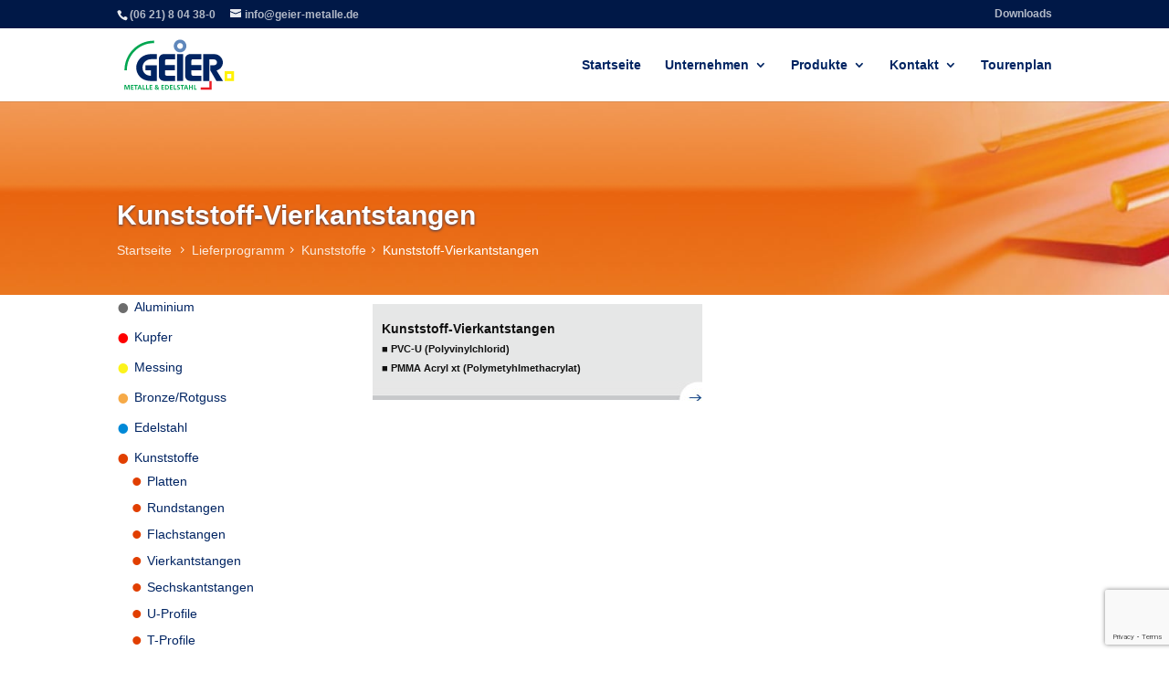

--- FILE ---
content_type: text/html; charset=utf-8
request_url: https://www.google.com/recaptcha/api2/anchor?ar=1&k=6LfjRboaAAAAAP1FEcPQsrYpg52vNd-LIpH5hnU0&co=aHR0cHM6Ly93d3cuZ2VpZXItbWV0YWxsZS5kZTo0NDM.&hl=en&v=PoyoqOPhxBO7pBk68S4YbpHZ&size=invisible&anchor-ms=20000&execute-ms=30000&cb=ly9raxh8unt4
body_size: 48525
content:
<!DOCTYPE HTML><html dir="ltr" lang="en"><head><meta http-equiv="Content-Type" content="text/html; charset=UTF-8">
<meta http-equiv="X-UA-Compatible" content="IE=edge">
<title>reCAPTCHA</title>
<style type="text/css">
/* cyrillic-ext */
@font-face {
  font-family: 'Roboto';
  font-style: normal;
  font-weight: 400;
  font-stretch: 100%;
  src: url(//fonts.gstatic.com/s/roboto/v48/KFO7CnqEu92Fr1ME7kSn66aGLdTylUAMa3GUBHMdazTgWw.woff2) format('woff2');
  unicode-range: U+0460-052F, U+1C80-1C8A, U+20B4, U+2DE0-2DFF, U+A640-A69F, U+FE2E-FE2F;
}
/* cyrillic */
@font-face {
  font-family: 'Roboto';
  font-style: normal;
  font-weight: 400;
  font-stretch: 100%;
  src: url(//fonts.gstatic.com/s/roboto/v48/KFO7CnqEu92Fr1ME7kSn66aGLdTylUAMa3iUBHMdazTgWw.woff2) format('woff2');
  unicode-range: U+0301, U+0400-045F, U+0490-0491, U+04B0-04B1, U+2116;
}
/* greek-ext */
@font-face {
  font-family: 'Roboto';
  font-style: normal;
  font-weight: 400;
  font-stretch: 100%;
  src: url(//fonts.gstatic.com/s/roboto/v48/KFO7CnqEu92Fr1ME7kSn66aGLdTylUAMa3CUBHMdazTgWw.woff2) format('woff2');
  unicode-range: U+1F00-1FFF;
}
/* greek */
@font-face {
  font-family: 'Roboto';
  font-style: normal;
  font-weight: 400;
  font-stretch: 100%;
  src: url(//fonts.gstatic.com/s/roboto/v48/KFO7CnqEu92Fr1ME7kSn66aGLdTylUAMa3-UBHMdazTgWw.woff2) format('woff2');
  unicode-range: U+0370-0377, U+037A-037F, U+0384-038A, U+038C, U+038E-03A1, U+03A3-03FF;
}
/* math */
@font-face {
  font-family: 'Roboto';
  font-style: normal;
  font-weight: 400;
  font-stretch: 100%;
  src: url(//fonts.gstatic.com/s/roboto/v48/KFO7CnqEu92Fr1ME7kSn66aGLdTylUAMawCUBHMdazTgWw.woff2) format('woff2');
  unicode-range: U+0302-0303, U+0305, U+0307-0308, U+0310, U+0312, U+0315, U+031A, U+0326-0327, U+032C, U+032F-0330, U+0332-0333, U+0338, U+033A, U+0346, U+034D, U+0391-03A1, U+03A3-03A9, U+03B1-03C9, U+03D1, U+03D5-03D6, U+03F0-03F1, U+03F4-03F5, U+2016-2017, U+2034-2038, U+203C, U+2040, U+2043, U+2047, U+2050, U+2057, U+205F, U+2070-2071, U+2074-208E, U+2090-209C, U+20D0-20DC, U+20E1, U+20E5-20EF, U+2100-2112, U+2114-2115, U+2117-2121, U+2123-214F, U+2190, U+2192, U+2194-21AE, U+21B0-21E5, U+21F1-21F2, U+21F4-2211, U+2213-2214, U+2216-22FF, U+2308-230B, U+2310, U+2319, U+231C-2321, U+2336-237A, U+237C, U+2395, U+239B-23B7, U+23D0, U+23DC-23E1, U+2474-2475, U+25AF, U+25B3, U+25B7, U+25BD, U+25C1, U+25CA, U+25CC, U+25FB, U+266D-266F, U+27C0-27FF, U+2900-2AFF, U+2B0E-2B11, U+2B30-2B4C, U+2BFE, U+3030, U+FF5B, U+FF5D, U+1D400-1D7FF, U+1EE00-1EEFF;
}
/* symbols */
@font-face {
  font-family: 'Roboto';
  font-style: normal;
  font-weight: 400;
  font-stretch: 100%;
  src: url(//fonts.gstatic.com/s/roboto/v48/KFO7CnqEu92Fr1ME7kSn66aGLdTylUAMaxKUBHMdazTgWw.woff2) format('woff2');
  unicode-range: U+0001-000C, U+000E-001F, U+007F-009F, U+20DD-20E0, U+20E2-20E4, U+2150-218F, U+2190, U+2192, U+2194-2199, U+21AF, U+21E6-21F0, U+21F3, U+2218-2219, U+2299, U+22C4-22C6, U+2300-243F, U+2440-244A, U+2460-24FF, U+25A0-27BF, U+2800-28FF, U+2921-2922, U+2981, U+29BF, U+29EB, U+2B00-2BFF, U+4DC0-4DFF, U+FFF9-FFFB, U+10140-1018E, U+10190-1019C, U+101A0, U+101D0-101FD, U+102E0-102FB, U+10E60-10E7E, U+1D2C0-1D2D3, U+1D2E0-1D37F, U+1F000-1F0FF, U+1F100-1F1AD, U+1F1E6-1F1FF, U+1F30D-1F30F, U+1F315, U+1F31C, U+1F31E, U+1F320-1F32C, U+1F336, U+1F378, U+1F37D, U+1F382, U+1F393-1F39F, U+1F3A7-1F3A8, U+1F3AC-1F3AF, U+1F3C2, U+1F3C4-1F3C6, U+1F3CA-1F3CE, U+1F3D4-1F3E0, U+1F3ED, U+1F3F1-1F3F3, U+1F3F5-1F3F7, U+1F408, U+1F415, U+1F41F, U+1F426, U+1F43F, U+1F441-1F442, U+1F444, U+1F446-1F449, U+1F44C-1F44E, U+1F453, U+1F46A, U+1F47D, U+1F4A3, U+1F4B0, U+1F4B3, U+1F4B9, U+1F4BB, U+1F4BF, U+1F4C8-1F4CB, U+1F4D6, U+1F4DA, U+1F4DF, U+1F4E3-1F4E6, U+1F4EA-1F4ED, U+1F4F7, U+1F4F9-1F4FB, U+1F4FD-1F4FE, U+1F503, U+1F507-1F50B, U+1F50D, U+1F512-1F513, U+1F53E-1F54A, U+1F54F-1F5FA, U+1F610, U+1F650-1F67F, U+1F687, U+1F68D, U+1F691, U+1F694, U+1F698, U+1F6AD, U+1F6B2, U+1F6B9-1F6BA, U+1F6BC, U+1F6C6-1F6CF, U+1F6D3-1F6D7, U+1F6E0-1F6EA, U+1F6F0-1F6F3, U+1F6F7-1F6FC, U+1F700-1F7FF, U+1F800-1F80B, U+1F810-1F847, U+1F850-1F859, U+1F860-1F887, U+1F890-1F8AD, U+1F8B0-1F8BB, U+1F8C0-1F8C1, U+1F900-1F90B, U+1F93B, U+1F946, U+1F984, U+1F996, U+1F9E9, U+1FA00-1FA6F, U+1FA70-1FA7C, U+1FA80-1FA89, U+1FA8F-1FAC6, U+1FACE-1FADC, U+1FADF-1FAE9, U+1FAF0-1FAF8, U+1FB00-1FBFF;
}
/* vietnamese */
@font-face {
  font-family: 'Roboto';
  font-style: normal;
  font-weight: 400;
  font-stretch: 100%;
  src: url(//fonts.gstatic.com/s/roboto/v48/KFO7CnqEu92Fr1ME7kSn66aGLdTylUAMa3OUBHMdazTgWw.woff2) format('woff2');
  unicode-range: U+0102-0103, U+0110-0111, U+0128-0129, U+0168-0169, U+01A0-01A1, U+01AF-01B0, U+0300-0301, U+0303-0304, U+0308-0309, U+0323, U+0329, U+1EA0-1EF9, U+20AB;
}
/* latin-ext */
@font-face {
  font-family: 'Roboto';
  font-style: normal;
  font-weight: 400;
  font-stretch: 100%;
  src: url(//fonts.gstatic.com/s/roboto/v48/KFO7CnqEu92Fr1ME7kSn66aGLdTylUAMa3KUBHMdazTgWw.woff2) format('woff2');
  unicode-range: U+0100-02BA, U+02BD-02C5, U+02C7-02CC, U+02CE-02D7, U+02DD-02FF, U+0304, U+0308, U+0329, U+1D00-1DBF, U+1E00-1E9F, U+1EF2-1EFF, U+2020, U+20A0-20AB, U+20AD-20C0, U+2113, U+2C60-2C7F, U+A720-A7FF;
}
/* latin */
@font-face {
  font-family: 'Roboto';
  font-style: normal;
  font-weight: 400;
  font-stretch: 100%;
  src: url(//fonts.gstatic.com/s/roboto/v48/KFO7CnqEu92Fr1ME7kSn66aGLdTylUAMa3yUBHMdazQ.woff2) format('woff2');
  unicode-range: U+0000-00FF, U+0131, U+0152-0153, U+02BB-02BC, U+02C6, U+02DA, U+02DC, U+0304, U+0308, U+0329, U+2000-206F, U+20AC, U+2122, U+2191, U+2193, U+2212, U+2215, U+FEFF, U+FFFD;
}
/* cyrillic-ext */
@font-face {
  font-family: 'Roboto';
  font-style: normal;
  font-weight: 500;
  font-stretch: 100%;
  src: url(//fonts.gstatic.com/s/roboto/v48/KFO7CnqEu92Fr1ME7kSn66aGLdTylUAMa3GUBHMdazTgWw.woff2) format('woff2');
  unicode-range: U+0460-052F, U+1C80-1C8A, U+20B4, U+2DE0-2DFF, U+A640-A69F, U+FE2E-FE2F;
}
/* cyrillic */
@font-face {
  font-family: 'Roboto';
  font-style: normal;
  font-weight: 500;
  font-stretch: 100%;
  src: url(//fonts.gstatic.com/s/roboto/v48/KFO7CnqEu92Fr1ME7kSn66aGLdTylUAMa3iUBHMdazTgWw.woff2) format('woff2');
  unicode-range: U+0301, U+0400-045F, U+0490-0491, U+04B0-04B1, U+2116;
}
/* greek-ext */
@font-face {
  font-family: 'Roboto';
  font-style: normal;
  font-weight: 500;
  font-stretch: 100%;
  src: url(//fonts.gstatic.com/s/roboto/v48/KFO7CnqEu92Fr1ME7kSn66aGLdTylUAMa3CUBHMdazTgWw.woff2) format('woff2');
  unicode-range: U+1F00-1FFF;
}
/* greek */
@font-face {
  font-family: 'Roboto';
  font-style: normal;
  font-weight: 500;
  font-stretch: 100%;
  src: url(//fonts.gstatic.com/s/roboto/v48/KFO7CnqEu92Fr1ME7kSn66aGLdTylUAMa3-UBHMdazTgWw.woff2) format('woff2');
  unicode-range: U+0370-0377, U+037A-037F, U+0384-038A, U+038C, U+038E-03A1, U+03A3-03FF;
}
/* math */
@font-face {
  font-family: 'Roboto';
  font-style: normal;
  font-weight: 500;
  font-stretch: 100%;
  src: url(//fonts.gstatic.com/s/roboto/v48/KFO7CnqEu92Fr1ME7kSn66aGLdTylUAMawCUBHMdazTgWw.woff2) format('woff2');
  unicode-range: U+0302-0303, U+0305, U+0307-0308, U+0310, U+0312, U+0315, U+031A, U+0326-0327, U+032C, U+032F-0330, U+0332-0333, U+0338, U+033A, U+0346, U+034D, U+0391-03A1, U+03A3-03A9, U+03B1-03C9, U+03D1, U+03D5-03D6, U+03F0-03F1, U+03F4-03F5, U+2016-2017, U+2034-2038, U+203C, U+2040, U+2043, U+2047, U+2050, U+2057, U+205F, U+2070-2071, U+2074-208E, U+2090-209C, U+20D0-20DC, U+20E1, U+20E5-20EF, U+2100-2112, U+2114-2115, U+2117-2121, U+2123-214F, U+2190, U+2192, U+2194-21AE, U+21B0-21E5, U+21F1-21F2, U+21F4-2211, U+2213-2214, U+2216-22FF, U+2308-230B, U+2310, U+2319, U+231C-2321, U+2336-237A, U+237C, U+2395, U+239B-23B7, U+23D0, U+23DC-23E1, U+2474-2475, U+25AF, U+25B3, U+25B7, U+25BD, U+25C1, U+25CA, U+25CC, U+25FB, U+266D-266F, U+27C0-27FF, U+2900-2AFF, U+2B0E-2B11, U+2B30-2B4C, U+2BFE, U+3030, U+FF5B, U+FF5D, U+1D400-1D7FF, U+1EE00-1EEFF;
}
/* symbols */
@font-face {
  font-family: 'Roboto';
  font-style: normal;
  font-weight: 500;
  font-stretch: 100%;
  src: url(//fonts.gstatic.com/s/roboto/v48/KFO7CnqEu92Fr1ME7kSn66aGLdTylUAMaxKUBHMdazTgWw.woff2) format('woff2');
  unicode-range: U+0001-000C, U+000E-001F, U+007F-009F, U+20DD-20E0, U+20E2-20E4, U+2150-218F, U+2190, U+2192, U+2194-2199, U+21AF, U+21E6-21F0, U+21F3, U+2218-2219, U+2299, U+22C4-22C6, U+2300-243F, U+2440-244A, U+2460-24FF, U+25A0-27BF, U+2800-28FF, U+2921-2922, U+2981, U+29BF, U+29EB, U+2B00-2BFF, U+4DC0-4DFF, U+FFF9-FFFB, U+10140-1018E, U+10190-1019C, U+101A0, U+101D0-101FD, U+102E0-102FB, U+10E60-10E7E, U+1D2C0-1D2D3, U+1D2E0-1D37F, U+1F000-1F0FF, U+1F100-1F1AD, U+1F1E6-1F1FF, U+1F30D-1F30F, U+1F315, U+1F31C, U+1F31E, U+1F320-1F32C, U+1F336, U+1F378, U+1F37D, U+1F382, U+1F393-1F39F, U+1F3A7-1F3A8, U+1F3AC-1F3AF, U+1F3C2, U+1F3C4-1F3C6, U+1F3CA-1F3CE, U+1F3D4-1F3E0, U+1F3ED, U+1F3F1-1F3F3, U+1F3F5-1F3F7, U+1F408, U+1F415, U+1F41F, U+1F426, U+1F43F, U+1F441-1F442, U+1F444, U+1F446-1F449, U+1F44C-1F44E, U+1F453, U+1F46A, U+1F47D, U+1F4A3, U+1F4B0, U+1F4B3, U+1F4B9, U+1F4BB, U+1F4BF, U+1F4C8-1F4CB, U+1F4D6, U+1F4DA, U+1F4DF, U+1F4E3-1F4E6, U+1F4EA-1F4ED, U+1F4F7, U+1F4F9-1F4FB, U+1F4FD-1F4FE, U+1F503, U+1F507-1F50B, U+1F50D, U+1F512-1F513, U+1F53E-1F54A, U+1F54F-1F5FA, U+1F610, U+1F650-1F67F, U+1F687, U+1F68D, U+1F691, U+1F694, U+1F698, U+1F6AD, U+1F6B2, U+1F6B9-1F6BA, U+1F6BC, U+1F6C6-1F6CF, U+1F6D3-1F6D7, U+1F6E0-1F6EA, U+1F6F0-1F6F3, U+1F6F7-1F6FC, U+1F700-1F7FF, U+1F800-1F80B, U+1F810-1F847, U+1F850-1F859, U+1F860-1F887, U+1F890-1F8AD, U+1F8B0-1F8BB, U+1F8C0-1F8C1, U+1F900-1F90B, U+1F93B, U+1F946, U+1F984, U+1F996, U+1F9E9, U+1FA00-1FA6F, U+1FA70-1FA7C, U+1FA80-1FA89, U+1FA8F-1FAC6, U+1FACE-1FADC, U+1FADF-1FAE9, U+1FAF0-1FAF8, U+1FB00-1FBFF;
}
/* vietnamese */
@font-face {
  font-family: 'Roboto';
  font-style: normal;
  font-weight: 500;
  font-stretch: 100%;
  src: url(//fonts.gstatic.com/s/roboto/v48/KFO7CnqEu92Fr1ME7kSn66aGLdTylUAMa3OUBHMdazTgWw.woff2) format('woff2');
  unicode-range: U+0102-0103, U+0110-0111, U+0128-0129, U+0168-0169, U+01A0-01A1, U+01AF-01B0, U+0300-0301, U+0303-0304, U+0308-0309, U+0323, U+0329, U+1EA0-1EF9, U+20AB;
}
/* latin-ext */
@font-face {
  font-family: 'Roboto';
  font-style: normal;
  font-weight: 500;
  font-stretch: 100%;
  src: url(//fonts.gstatic.com/s/roboto/v48/KFO7CnqEu92Fr1ME7kSn66aGLdTylUAMa3KUBHMdazTgWw.woff2) format('woff2');
  unicode-range: U+0100-02BA, U+02BD-02C5, U+02C7-02CC, U+02CE-02D7, U+02DD-02FF, U+0304, U+0308, U+0329, U+1D00-1DBF, U+1E00-1E9F, U+1EF2-1EFF, U+2020, U+20A0-20AB, U+20AD-20C0, U+2113, U+2C60-2C7F, U+A720-A7FF;
}
/* latin */
@font-face {
  font-family: 'Roboto';
  font-style: normal;
  font-weight: 500;
  font-stretch: 100%;
  src: url(//fonts.gstatic.com/s/roboto/v48/KFO7CnqEu92Fr1ME7kSn66aGLdTylUAMa3yUBHMdazQ.woff2) format('woff2');
  unicode-range: U+0000-00FF, U+0131, U+0152-0153, U+02BB-02BC, U+02C6, U+02DA, U+02DC, U+0304, U+0308, U+0329, U+2000-206F, U+20AC, U+2122, U+2191, U+2193, U+2212, U+2215, U+FEFF, U+FFFD;
}
/* cyrillic-ext */
@font-face {
  font-family: 'Roboto';
  font-style: normal;
  font-weight: 900;
  font-stretch: 100%;
  src: url(//fonts.gstatic.com/s/roboto/v48/KFO7CnqEu92Fr1ME7kSn66aGLdTylUAMa3GUBHMdazTgWw.woff2) format('woff2');
  unicode-range: U+0460-052F, U+1C80-1C8A, U+20B4, U+2DE0-2DFF, U+A640-A69F, U+FE2E-FE2F;
}
/* cyrillic */
@font-face {
  font-family: 'Roboto';
  font-style: normal;
  font-weight: 900;
  font-stretch: 100%;
  src: url(//fonts.gstatic.com/s/roboto/v48/KFO7CnqEu92Fr1ME7kSn66aGLdTylUAMa3iUBHMdazTgWw.woff2) format('woff2');
  unicode-range: U+0301, U+0400-045F, U+0490-0491, U+04B0-04B1, U+2116;
}
/* greek-ext */
@font-face {
  font-family: 'Roboto';
  font-style: normal;
  font-weight: 900;
  font-stretch: 100%;
  src: url(//fonts.gstatic.com/s/roboto/v48/KFO7CnqEu92Fr1ME7kSn66aGLdTylUAMa3CUBHMdazTgWw.woff2) format('woff2');
  unicode-range: U+1F00-1FFF;
}
/* greek */
@font-face {
  font-family: 'Roboto';
  font-style: normal;
  font-weight: 900;
  font-stretch: 100%;
  src: url(//fonts.gstatic.com/s/roboto/v48/KFO7CnqEu92Fr1ME7kSn66aGLdTylUAMa3-UBHMdazTgWw.woff2) format('woff2');
  unicode-range: U+0370-0377, U+037A-037F, U+0384-038A, U+038C, U+038E-03A1, U+03A3-03FF;
}
/* math */
@font-face {
  font-family: 'Roboto';
  font-style: normal;
  font-weight: 900;
  font-stretch: 100%;
  src: url(//fonts.gstatic.com/s/roboto/v48/KFO7CnqEu92Fr1ME7kSn66aGLdTylUAMawCUBHMdazTgWw.woff2) format('woff2');
  unicode-range: U+0302-0303, U+0305, U+0307-0308, U+0310, U+0312, U+0315, U+031A, U+0326-0327, U+032C, U+032F-0330, U+0332-0333, U+0338, U+033A, U+0346, U+034D, U+0391-03A1, U+03A3-03A9, U+03B1-03C9, U+03D1, U+03D5-03D6, U+03F0-03F1, U+03F4-03F5, U+2016-2017, U+2034-2038, U+203C, U+2040, U+2043, U+2047, U+2050, U+2057, U+205F, U+2070-2071, U+2074-208E, U+2090-209C, U+20D0-20DC, U+20E1, U+20E5-20EF, U+2100-2112, U+2114-2115, U+2117-2121, U+2123-214F, U+2190, U+2192, U+2194-21AE, U+21B0-21E5, U+21F1-21F2, U+21F4-2211, U+2213-2214, U+2216-22FF, U+2308-230B, U+2310, U+2319, U+231C-2321, U+2336-237A, U+237C, U+2395, U+239B-23B7, U+23D0, U+23DC-23E1, U+2474-2475, U+25AF, U+25B3, U+25B7, U+25BD, U+25C1, U+25CA, U+25CC, U+25FB, U+266D-266F, U+27C0-27FF, U+2900-2AFF, U+2B0E-2B11, U+2B30-2B4C, U+2BFE, U+3030, U+FF5B, U+FF5D, U+1D400-1D7FF, U+1EE00-1EEFF;
}
/* symbols */
@font-face {
  font-family: 'Roboto';
  font-style: normal;
  font-weight: 900;
  font-stretch: 100%;
  src: url(//fonts.gstatic.com/s/roboto/v48/KFO7CnqEu92Fr1ME7kSn66aGLdTylUAMaxKUBHMdazTgWw.woff2) format('woff2');
  unicode-range: U+0001-000C, U+000E-001F, U+007F-009F, U+20DD-20E0, U+20E2-20E4, U+2150-218F, U+2190, U+2192, U+2194-2199, U+21AF, U+21E6-21F0, U+21F3, U+2218-2219, U+2299, U+22C4-22C6, U+2300-243F, U+2440-244A, U+2460-24FF, U+25A0-27BF, U+2800-28FF, U+2921-2922, U+2981, U+29BF, U+29EB, U+2B00-2BFF, U+4DC0-4DFF, U+FFF9-FFFB, U+10140-1018E, U+10190-1019C, U+101A0, U+101D0-101FD, U+102E0-102FB, U+10E60-10E7E, U+1D2C0-1D2D3, U+1D2E0-1D37F, U+1F000-1F0FF, U+1F100-1F1AD, U+1F1E6-1F1FF, U+1F30D-1F30F, U+1F315, U+1F31C, U+1F31E, U+1F320-1F32C, U+1F336, U+1F378, U+1F37D, U+1F382, U+1F393-1F39F, U+1F3A7-1F3A8, U+1F3AC-1F3AF, U+1F3C2, U+1F3C4-1F3C6, U+1F3CA-1F3CE, U+1F3D4-1F3E0, U+1F3ED, U+1F3F1-1F3F3, U+1F3F5-1F3F7, U+1F408, U+1F415, U+1F41F, U+1F426, U+1F43F, U+1F441-1F442, U+1F444, U+1F446-1F449, U+1F44C-1F44E, U+1F453, U+1F46A, U+1F47D, U+1F4A3, U+1F4B0, U+1F4B3, U+1F4B9, U+1F4BB, U+1F4BF, U+1F4C8-1F4CB, U+1F4D6, U+1F4DA, U+1F4DF, U+1F4E3-1F4E6, U+1F4EA-1F4ED, U+1F4F7, U+1F4F9-1F4FB, U+1F4FD-1F4FE, U+1F503, U+1F507-1F50B, U+1F50D, U+1F512-1F513, U+1F53E-1F54A, U+1F54F-1F5FA, U+1F610, U+1F650-1F67F, U+1F687, U+1F68D, U+1F691, U+1F694, U+1F698, U+1F6AD, U+1F6B2, U+1F6B9-1F6BA, U+1F6BC, U+1F6C6-1F6CF, U+1F6D3-1F6D7, U+1F6E0-1F6EA, U+1F6F0-1F6F3, U+1F6F7-1F6FC, U+1F700-1F7FF, U+1F800-1F80B, U+1F810-1F847, U+1F850-1F859, U+1F860-1F887, U+1F890-1F8AD, U+1F8B0-1F8BB, U+1F8C0-1F8C1, U+1F900-1F90B, U+1F93B, U+1F946, U+1F984, U+1F996, U+1F9E9, U+1FA00-1FA6F, U+1FA70-1FA7C, U+1FA80-1FA89, U+1FA8F-1FAC6, U+1FACE-1FADC, U+1FADF-1FAE9, U+1FAF0-1FAF8, U+1FB00-1FBFF;
}
/* vietnamese */
@font-face {
  font-family: 'Roboto';
  font-style: normal;
  font-weight: 900;
  font-stretch: 100%;
  src: url(//fonts.gstatic.com/s/roboto/v48/KFO7CnqEu92Fr1ME7kSn66aGLdTylUAMa3OUBHMdazTgWw.woff2) format('woff2');
  unicode-range: U+0102-0103, U+0110-0111, U+0128-0129, U+0168-0169, U+01A0-01A1, U+01AF-01B0, U+0300-0301, U+0303-0304, U+0308-0309, U+0323, U+0329, U+1EA0-1EF9, U+20AB;
}
/* latin-ext */
@font-face {
  font-family: 'Roboto';
  font-style: normal;
  font-weight: 900;
  font-stretch: 100%;
  src: url(//fonts.gstatic.com/s/roboto/v48/KFO7CnqEu92Fr1ME7kSn66aGLdTylUAMa3KUBHMdazTgWw.woff2) format('woff2');
  unicode-range: U+0100-02BA, U+02BD-02C5, U+02C7-02CC, U+02CE-02D7, U+02DD-02FF, U+0304, U+0308, U+0329, U+1D00-1DBF, U+1E00-1E9F, U+1EF2-1EFF, U+2020, U+20A0-20AB, U+20AD-20C0, U+2113, U+2C60-2C7F, U+A720-A7FF;
}
/* latin */
@font-face {
  font-family: 'Roboto';
  font-style: normal;
  font-weight: 900;
  font-stretch: 100%;
  src: url(//fonts.gstatic.com/s/roboto/v48/KFO7CnqEu92Fr1ME7kSn66aGLdTylUAMa3yUBHMdazQ.woff2) format('woff2');
  unicode-range: U+0000-00FF, U+0131, U+0152-0153, U+02BB-02BC, U+02C6, U+02DA, U+02DC, U+0304, U+0308, U+0329, U+2000-206F, U+20AC, U+2122, U+2191, U+2193, U+2212, U+2215, U+FEFF, U+FFFD;
}

</style>
<link rel="stylesheet" type="text/css" href="https://www.gstatic.com/recaptcha/releases/PoyoqOPhxBO7pBk68S4YbpHZ/styles__ltr.css">
<script nonce="vpYmV4pmZLVP3UYiklILYQ" type="text/javascript">window['__recaptcha_api'] = 'https://www.google.com/recaptcha/api2/';</script>
<script type="text/javascript" src="https://www.gstatic.com/recaptcha/releases/PoyoqOPhxBO7pBk68S4YbpHZ/recaptcha__en.js" nonce="vpYmV4pmZLVP3UYiklILYQ">
      
    </script></head>
<body><div id="rc-anchor-alert" class="rc-anchor-alert"></div>
<input type="hidden" id="recaptcha-token" value="[base64]">
<script type="text/javascript" nonce="vpYmV4pmZLVP3UYiklILYQ">
      recaptcha.anchor.Main.init("[\x22ainput\x22,[\x22bgdata\x22,\x22\x22,\[base64]/[base64]/[base64]/[base64]/[base64]/UltsKytdPUU6KEU8MjA0OD9SW2wrK109RT4+NnwxOTI6KChFJjY0NTEyKT09NTUyOTYmJk0rMTxjLmxlbmd0aCYmKGMuY2hhckNvZGVBdChNKzEpJjY0NTEyKT09NTYzMjA/[base64]/[base64]/[base64]/[base64]/[base64]/[base64]/[base64]\x22,\[base64]\\u003d\x22,\x22esK1wqx6w5PCsX/CpMKOb8KGY8OlwqwfJcOew5RDwpbDpcOEbWMqYcK+w5lbXsK9eFvDt8Ojwrh0ScOHw4nCpg7Ctgkewrs0wqdGZcKYfMKBARXDlVRyacKswrLDkcKBw6PDssKEw4fDjxvCrHjCjsKHwrXCgcKPw5TCpTbDlcKkP8KfZnfDh8OqwqPDv8Otw6/Cj8O+wokXY8KpwqdnQzcowrQhwpwTFcKqwrDDnV/Dn8KIw5jCj8OaJ2VWwoMXwr/CrMKjwoQzCcKwIHTDscO3woDCqsOfwoLCtwnDgwjChMOkw5LDpMOrwq8awqVKPsOPwpc2wrZMS8OnwpQOUMKzw69ZZMKgwpF+w6hMw4/CjArDjBTCo2XCjcOxKcKUw6lGwqzDvcOyI8OcCg8zFcK5UhBpfcOXKMKORsOVGcOCwpPDmFXDhsKGw7nCrDLDqAZ2ajPCqjsKw7lhw4Inwo3CshLDtR3DgMKXD8OkwpVewr7DvsKEw6fDv2pIVMKvMcKrw4rCpsOxLQ92KWHCj24AwqDDkHlcw7HCjVTCsFxRw4M/[base64]/A8Kew5BMGDdwMhfDm8KDHlzChsOvEGxdwqTCo3Fiw5XDisOuV8OLw5HCk8OeTGkQOMO3wrI4X8OVZn8NJ8OMw5/Ct8Ofw6XCi8KcLcKSwrk4AcKywpzChArDpcOwYHfDiyUfwrtwwp3CiMO+wqxAU3vDu8OoCAx+BEZ9wpLDt01zw5XCk8KXSsOPJlhpw4AoI8Khw7nCtMO4wq/CqcOrVUR1OgZdK1kywqbDuH54YMOcwqYDwplvH8KnDsKxB8KZw6DDvsKpA8OrwpfCtcKEw74ew7ktw7Q4csKDfjNiwrjDkMOGwo/Cn8OYwovDs1nCvX/DoMOLwqFIwrbCq8KDQMKewqxnXcOnw7rCohMDAMK8wqoJw48fwpfDncKbwr9uL8KLTsK2wo3DvTvCmmbDr2RweA88F03CsMKMEMOEFXpADWTDlCN3ND0Rw4ADY1nDpRAOLjfCuDF7wqdawppwAsOIf8OawoDDmcOpScKCw5cjGicnecKfwpnDoMOywqh/w5k/w5zDi8KTW8Oqwrk4VcKowocrw63CqsOTw5NcDMK/BMKkUsOOw6dyw4tAw5Bdw4DCpwUpw4LCicK4w5sAAcKDKAzCh8KyVw3CpGDDncObwo7DohMnw4LCjsObSMKgWcKewrEaWktPw4HDqsKkwrM/U2XDtMKWwp3CgW4aw4XDqsK5RUrDmsOEIQzCm8OvKTbDrl82woPCshnDmXBMw49NXsKJE1xBwpnCjMKnw5/DtcKJw5jDk0xnHcKhw6nCkMKzO1BKwonDp0Vgw5bDh0x4w6/DqsOsPErDu0PCocK7BG9Qw6bCvcO3w4hzwqHCscONwrRvw6fCpsKvGWVvRzp8A8KJw5PDjUEcw7Q/[base64]/wrBdZ8O/wqDDuS8Yw4cjbsK/VHp1H3FEwrvCh1o1JcKUcMOGPzMnCDtjDMOqw5bDn8KXUcKADzxLKlvCmg49XhHCgcKwwqHCqWLDtlfDicO4wpHCgx3Drx3Ci8OmE8KZHsKOwqrCuMOMB8K8XMOYw6PCmyXCqVfCv3ISw7LCv8OFAyh/wobDoBBXw6EQw5ZAwoxaNFwdwoMhw4VEcypkZmHDukbDvcOVTgFjwo0VYiLCmEgUccKJP8OYw5jCiCLCmsKywoTCvMORV8OOfxbCmgFgw7XDr2/Dt8O2w5A/wrPDl8KFHj/DtzkUwoLDgzFORj/DlMO0wolTw4vDsgpgCcK9w5xEwp7DusKCw7/Dm1EGw63CrcKWwp9ZwpF0OcOMw6rCh8KqGMOTPMKPwozCiMKQw4h0w4vCvsKWw5dfW8K4S8OuA8O/[base64]/wrvDvzfDpG9APyvDmsK+w7DCssOSesOqw6HCuhMNw7Mbc30zC0LDosOQcMKMw75Sw4rCoinDkyPDoVYMIsKeS29/WHBTCMK4CcOGwo3Cuw/CocOVw5cewpfCgQ/DjMOLSsKQWcO0N29obTsdwroxRETChsKJfnk0w4XDjX0bRcOzXxXDiBTDmXIsOMONAi3DmsOqwovCnXQawqDDjxJRY8OPKAMVfEHChsKOwrJPYRDDlsOsworCt8KOw5QowrPDhcOxw4vDu33DgcKBw6jDl2nCsMOuw7HCoMOHWH/CssKXLcOZw5MBYMKOKsO9PsK2Om4Vwrsbb8ORSjTCnWvDgX3CksORZRHDnlXCq8Ocwq/DvkXCn8OYwqweLi00wqhuw449wqnCgcObfsOjMMK5C0PCr8KKbsOSSjViwpLDocO5wofDu8Kbw7PDp8KJw4BMwq/Cq8ONTsOCGMOsw5puwok5wqgENm/DpMOkMMO1w4o6w4hAwrQNIwpCw7BOwrAnN8OZWXkbwr3CqMOpw5DDt8OmXQ7DjHbDmR/DuwbCpsKYOcOdKjbDssOeQcKjw6thNArCnljDjjXCgCA2wrDCuhs1wpXCj8OdwqdGwohjc3zDrcKUwoN8HGoiR8Knwq7CjcKaDcOjJ8KZwpMVHcOXwpLDlsKrDxRvwpbClyJIUCJ+w73CmcOUE8O0RAzCikx/wq9CJW/Dv8O8w4gXVj5HAsKywpUSXcKMLcKZwrpVw5RCbiLCgEwGwqfCq8Kzbnsgw6MbwqQwTMKmw6bCs23CjcOqKcO9wqLCihVvajvDiMOywrrCi0TDuUJhw59rK0/CgcKcwosgGsKtN8KHBgRvw4nCiAcLw75OIX/Dg8OaXWN0wpgKw7bCg8KFwpUbwpbCvcKZU8Kqw6FVaRZaSghQa8O1BcOFwrwZwpsKw791ZsOSTnVqGmRBw4DCqjbDqsOmFw8FCmgVw5zCgGZPeEhyLGzDjHPCiTZzZVgRworDoFLCuTleSmUsdFk0B8Kzw6xsTwHCssOzw7IhwrNVacO/VsOwJCIUX8O9woZjw45JwoHCvMKOc8KRMiXDu8KpKMK+w6PCrjRRw57DukzCphLCl8OFw43DksOnwo4Sw4Q1Ty8awpwhYSBRwrfDpcOnLcKUw5fDocOOw4EOH8KLETNuwr8xJ8OHw4g+w45gZsKyw7VHw7o6woLCm8OMOh/DgSnCtsKJw7DCqFw7N8O+w7rCryAVTSvDki8ywrckEcO/w7x8T2HDmMKQZBI3wp9DZ8OKw47DvcKZGsKoUMKFw5XDhcKKSiJgwrAWQMKRccOewq/DtX3CucO/[base64]/Di00+w6PDgQfCmgzDnC4hwr/DssK5w49eVQHDpBfCo8OBw7s6w5/DvsKrwqLCsmrCg8OMwpzDgsOuw5oWJQPDsGvCuwZCLR/[base64]/[base64]/KVjCr3MsO0XCpDHDkMO6wpbDpcOvFnXCjh4fwqLDqwUjw7XCjcKuwq17wpLCpCdYfzbDkcOhw6lyHsOdw7PDm1bDoMOEDT3Ch3BHw7/CgsK6wq8nwrcWH8KYDW1/[base64]/w6UVI8KrBsO2P0vDo8KaL14QU8KIw6QAw6/Dg0XCoD53w7/DvMOswrlhC8KkKXnCrMOeNsOBfinCq1nCpcKaUCF1Gx/DhcKIY3nDgcOpwqDDlFHCjl/CisOAwpN+cGIUNsOVWWp0w6Ecw71racKyw75jfn3Du8O8wovDtMK6U8OIwpppdBLCjXfCv8KJTMOUw5LDrsKiwqPClMOLwpnClTVPwroMfmHCsz1ySW3DtD7CgcO7wpnDk3Uhwo5cw6U/[base64]/UMOabl/DqEDCoMKvw4XCjcOfJ8K+wp4ww77Cp8KTAj/DrMKYZMOrAwtObMKmDlLCrQI+wqnDoi3DjX/Ctj7DgzvDsFROwrDDohHDnMO+OjwJBcK7wp1Jw5Ycw4TDqDc4w65HDcO5WnLCncOJKcOVbH3CpyvDpRASAGkNGMOnM8OEw44tw4NiBcOBwqLDoDAjMGzCoMKjwot/f8OuBVnCqcO1wrrCrcORwoEYwoVVfVV/NHLClBrCnGDDjUrClMKjQMO5TcO0Jl7Dh8ORfyXDg3pDcV7Do8K6NcO2wr0jHE8tYsKfdcKRwogeScK7w7/CixUmBCDDrz0KwrlPwrbCgQnCtQ9Sw4ZHwrzCu2bDq8KvR8KMworCsgpvwr3DvH5udMKFXG8jw716w7Ekw7lVwpFHasOfJsO+csOqVcO2F8KBw67Cq33Col3DlcKiw5zDocOXQmjDp00gwq3Cu8KJwq/Ct8KIOgNEwrhmwrXDui8LO8Okw4DCoB0zwrFTw6UeVcOEwp/Dt2gPfWpiPcOCDcK3wrYeNsOhWmrDrsOOPcKVP8Oowq4AZsO4bsKnw5QTEz7CgifDgBV5w4hjQFPDoMKmW8OAwoQxD8KNWsKlBVPCtMOPesK4w73Ch8K4P3tSwrd9w7DDsWVkwrnDp01bwo/DnMKfWHkzOAc7EsOXMEfDlxhNZhhSOyfDkW/Ck8OKHmMJw6htEsOfecOKfcOIwo1hwpzCvl9DJznCug8GUDpIw59ObCrCt8OsL2DDrVtJwokqIi8Kw4bDvMOCw5/CscO5w5N1w57CsQZew4TCi8O4w7HDiMOcdhV/NMOBXD3CvcOLfsO1HifCgwgSw4vCpcOMw67DhMKLw54tV8OaZh3DpMO2w60Bw7PDtEPDjsOAHsKeH8KTAMKuZWkNw5RMNsKaJlXDi8KdZjTCvV/DiR5qX8OSw5xdwp8Xwq9zw44mwqdIw4QaDFE5wqZ7w4BUSWTDq8KHKcK2SMOfDMKMQMOAPHnDhCwxwo1EIivCvcK+dWYkQ8OxXxDCtcKJbcOcwpTCvcKHVizClsKpHCzDmMKSw63CjMOxwqM/ZcKEwqM9PQTDmBvCr0XCv8OJacKaGsOqd2dywqPDqy1ywqzCqy5YZcOGw5RtKXgxwrbDpMOVGMKSCywVNVvDh8Kxw5hNw6vDrkfDlFDCtz/DmV8twqrDiMOlwqoJD8OswrzCj8K4w6dvVsK8w5vCsMKyScONfMOQw7ZKHh1qwrzDp2jDtMOkesOfw6BUw7FXBsKiLcOIwoInwpt3Vg/DvhVGw4vCjF0uw7sZYRzChcKUw4fCn3/[base64]/w7cAwp82V8KhwqEowqxnB8O2PMOMw6ofwrDCmFDCjsKUwo7CtMOiDTc9XMObUhzCtMKawq5TwrnCosKpOMKGwpvCnMOhwowLYsKFw6wMRhXDlxoaXsKVw4zDhcOJwo8tR13CunjDkcOpZQ3DoQ4rbMKzDl/DicOhV8O+P8O7wqtAJsO4w6LCmcORwpPDigZPICXDhCkxw7JBw7QEYMK6wpnCj8KCw7clw4bClQgFw6LCqcO0wrDDuERTwpF5wrdiBsKDw6fCiSHDjX/[base64]/w5A0wqTCl049YcOIw4IKw7lBw7Yrw63CucKldsKTw5/DtcO+dV4FEA/CuW8UAcOXwptSbEE+V37DhmHDvMKqw7oyE8KfwqoSe8O/w5vDp8KDR8KAw65vwplewpDCtlXCmjLCjMOvJcKsKMKzwoDDtD1WQnYiwpPCu8OeX8Ozw7ICMMOMIRrClsKYw6XCrwXCp8KKw6LCpcKWM8OmcCZ/b8KOPCcpwqFqw7HDhVJrwrZAw4odYHzCrsK2w7JTTMKXwprCr3xhbcKgwrPDolvChXA2w7ckw48LSMKlDlIjwqLDicOQCyUNw6MMwqTCsywdw7LDoy0+bB/Clw0dZ8Oqw4XDmkQ6PsOXbVIGBMOgPC9dw4HDicKdBj/Di8O0wqTDti8OwobDjMOXw4wkwq/DssOnO8KMGAFxw4rClxzDiloQwq/[base64]/[base64]/DgsKyw4gsw4gLWcOSwrcQbxPCv8OpHsKkwpsJwrbChlPCr8KRw6jDs3/CjcKIN0oPw5fDk0woBA8KRzxLaBdRw6nDhFFLHsK+ZMOoDWMfQ8KewqHDtFliXlTCoT9He1cnK23DgnnCixDChFTDo8OlKMOLT8OpDMKKJcO+Yl0ONj5DecKeNmUHwqfCr8OyP8OYwptpwqg/[base64]/DtMKAM8KxwrTDv2xew6fCusKnwp0Qbh/CnsKJe8OtwpjDu3/CoSRiwoIkwoldw6J9NkbCuiBQw4XCtsKHRcOBPW7CuMOzwoAnw4HCvDJNwqBrHg/CuX3CvQVjwpoXwpd+w59CT3LCkcKdw4g8VUxTU1UFUVJtTcO2Vio3w7dhw53CnMO1wrpCEGZdw7k8ISF2wo7CvMODD3HCpV9RL8K6UlB2eMOFw5fDnsO9wqYNEsK/T1kgR8KOJcKcwrhsDcKNYyHDvsKzw77CkMK9IMORR3PCmMK0w6DDvCPDr8KMwqZ3w4c/woTDiMKzwpoLFBM3Q8Knw7J+w6zCsiEKwoIFS8OTw5EIw78vO8OsfcKZw4TCusK6ccKTwoghwqHDtcK/[base64]/[base64]/asK6w4Esw6jDpQAnw5fDnMOiworDh2XCqMK6YMOwG38VGDsJZT9dw5J6U8K3JMKsw6DCisOdw6HDiw7DoMKWJjfCpHrClsKdwphmOxEawq9cw7REw4/CkcO1w4LDqcK5J8OREVUcw68SwppxwplCw5fDt8KGUUnCvcOQQjzCi2vDphzDt8KCwo/CosOODMK1c8O8wpgHNcOsfMKHw7chI37DjzTCgsOlwojDngVBMcKawpsASXlOSS0lwqzCrQ3Duj9zDlLDuFTChsKuw5HDvsODw5zCtmBswoTDjVnDlsOnw5DDkEZHw7BfFcOxw5LDjWUswpHDjsOfw5guwrvCu33Cq1vCqW7Dh8OZwr/DoH/DkcKZf8OKGi7DrsOgWMKBFm9OMsK4ZMOQw4vDl8Kvc8K7wqPDlcKFBcOew71ew73DkMKXw6tLGX/CvcO7w7RfSsOsLG3DkcOTUhzCiC8vbcO4OnzDsjY4McO7U8OETMK3Q0cjWzQ2w7fDllZGwpdONMOrw4/DjsOKw6lYwqpXwrvCksOrH8Opw55AUQTDosORIMO5wpQLw5grw4vDrcOzwoAUwprCuMK4w65qw4XDhcOswozCrMKTw5BZaHzDv8OeGMOZwpfDhlBVwrXDnXRDw7EewoARLcKyw7Q+w5lYw4rCugFrwrPCn8OuSnnCoxYCESQLw75aaMKiWAISw41aw7/[base64]/CmcKSwpjCg8OjFGDDtntAfcOUwqvCmHJtfQYmQGdPQcOpwopMczIuLHVIwoUdw6kLwotXEMKRw6I2FcKSwo4nwq7DrcO7AipRBxLCqg1Hw6DDtsKqGWQAwoJXLsOcw6bCiHfDljUFw7cPKsO5OMKUDgfDvDnDtsOZworCj8K5JxwscGNFw4A0wr4iwq/DhsOAOArCg8OYw7NrFyV7wq8bw5XDhcOnw7QqRMObwpzDqiDDhw5uDsORwqQ/KsKbanTDoMKFwoNDwqTDlMK/fxzCmMOtwqACwoMCw4HCgjNxdMOANhdmbn7CssKLNSV5wpbDrcKEGMOEwoTCjiwxWsKWUMKFw7rCi28qVFDCq2VSaMKEMsKxw4V5fgHChsOCPiZJdR5wZBZFE8OlE0jDsxTCpWgBwpbCi3Zfw6NywoPCk2nDshJ+F0jDqcO+YE7Dlm4rw6/DsBDCo8O1c8KTMgZ5w5/CjFTCmRJ8wp/CuMKIM8OFLcKQwqrDucONJX9pFB/CsMOPCWjDl8K5DsOZd8KqdgvCnnJDwpLDgA3ClXXDlhomw7rDhcK8woDCm1sSfcKBw7QpDF8kwqtRwr8hAcOEwqAwwoUNBklTwqhXXMKyw5DDscOdw4gIdcOkw73Dr8KDwocBP2bCtsO6esOGSWrDgwk+woXDjS/CoyRUwqjCocK7JsOSWTvCo8Owwo0MI8KWw7fClHB5wotBNsKUfMK0w43ChsOTMsKiw417UcO/[base64]/[base64]/CrhLCmsO9esOVUjvCl8Otwq7CuGszwpVPw4UUM8OswrUQSTHCk04hchcQVMKZwpnCnSdMfAMXwqTCh8Klf8Oyw5HDiFHDlm7CqsOnwpAuRC9Vw4c1D8KsE8Oaw57DogdrIsK6wr9zR8OewoPDmEDDg1/CjXQEU8OAwpA8wo8Hw6FdfH3DqcOdUnxyN8KXTT0Nw78lSVHCj8Ksw6wvS8O0w4MJwp3DvMKew74bw4XDuTDCp8O9wp49w6zDkcOPwpRSwpl8WMKcHMKKNjlYwr7Cu8OJwqbDsHbDvgAvw5bDtCM/cMOwB05xw7tQwpFLMRXDvXV0wqhEwrHCoMKWwprClVVQIsKKw53CicKuLsOqGMOZw6scwrjCjcOGTcKWYsKrRMKHaHrCn0dOw57DmsKEw7bDmhjCj8Oww4dBE2rCol1rw7hHSnLCqx/DvcOfdFArVcKjc8Kqw4jDuEp/[base64]/[base64]/CkVnDl1YFw7ACb8O+Z8K5wo5/[base64]/[base64]/CgMKXw4LDkcOVLsOPwp03TAgPwo7DrcOORl/Ci8O/[base64]/[base64]/DsMOzwpY9f8OuZsOETMOEwr4Ew4x9RhglWgjDlMK8CFrCvMKow5Jjw5/DucOYS37DhFZ3wqTChgNhOmBZccKtRMKTHnRaw5XCtXFrw7vDnTUcBsOOZVDDvsK5wpN5wrYIwpE7w6LDhcK0wqvDjRPCvGxHwqwrQMKaEEjDl8K/bMOfMy7DkiIPw7LClj/[base64]/[base64]/w5bDhmU7C2HDslp7Tjcyw5TDvcKpw6Enw5TCicKxL8OkBcOmA8KpO0l0wobDtBPCoTvDiS/[base64]/w7FOXTsuw7k5wr9wICo2En/[base64]/CgSZvGS/CmcO3wo3Dj8OxwrNpdsO0A1HCsHzDoX9TwoNzBcOzTXM2w7cCwq7Dp8O8woZSSk8kwoA9TWPDm8K7WTQZfVZlRXleVCxVwpV0woTCglkuw6gmwp4Cw6kuw44Qw50WwooYw7/DoCDCtRgRw7TDqgdhUwQ8fn4nwpdJaVEBfzDChsOHw6bDj2DDrlPDjzPCqUAaC1lTasOQwpXDhDxBesO+w5Z3woLDpsO3w5hBwppCN8OeZcKUJw/CgcKVw5tRMcObwoNGwpTCn3XDjMO4BUvCrkwQSzLCjMOcecKdw4EZw7jDtcO9w4DDhMKyI8Kew4NOwq/DpG/[base64]/CcKlSx9aw5BOwq8rwqbDrVAZHcOAw67Dv8Kxwr3CuMOiE8KaDsOtUcOSbsKmBsKnw5PDlcOuecOHcm1lwrbCjcK/GcOwQMO6XjnDlxvCpcO/[base64]/[base64]/DgAPDucKFLcOqR8KbHsOXRMKhJsOpwqZMwo1lOy7Dsz4cOknDgSnDhiEPwosWIQpjRRcvGS3CusKxRMOfAsKfw7bDmQPDviDDr8O6wqjCmnRwwpDCqcOdw6Y4NMKobsOpwprChBLCk1TDggAJZ8KbU1XDoDNiGMKow7wDw7VcO8K3Qi8Yw7rDnSRTTSkxw7nDhsKzCz/DlcORwqvDs8Okw6AaGXZ5wonChMKSw6BBB8Kjw6fDr8KiBcKOw57Cm8K+woPCnE4qMMKCwpRxw71MeMKHwqLChsKuGy3CnMKNeDnCncKxLDXCi8KiwoHDtG/[base64]/[base64]/[base64]/wo7DjRM1w5zDkCzCscKLclfCusOpRxgVw6k0w71mw5cUBsK5IsKkKXjDssOFSsKbAichWMO4wqAKw4xCAsODZ30HwpTCkXFxAMKyMEzDokzDpMOcw67DjCRwWMKkQsO+OiLCmsOXHSHDosONDkzDksKIT1vClcOfGx3ChDHDtTzDvhvDs3/Dhi8PwpnCo8K/TMK+w7kdwrNtwoDCu8K8LVNvAxUAwoPDjMKIw7YCwqjCtz/ChVsWXxnCiMKnBhjDosKTA2LDrsKaQkzDpjXDs8OrPSLCk1vDqcK8wp1VU8OXG3NRw7hKwqbCnMK/w5dbHykew4TDjcK8DsOKwpLDrMOWw6tPwrwIOx1JOiLDn8Kld2DDhsOcwo3CpVXCoR3Cv8K2CMKpw7R1wpXCgXdzOyYIw4/[base64]/[base64]/al3CvcKMUcOwY8OxKSdcTcOvHMKxbm14EAPDpMK3w5pNZsOpWUhSMHFpwqbCj8OCUyHDtzHDrRfDsw7CkMKIw5QeA8OWwqfClRjCgcOBagvDmUksDz5Fa8O5YcK8cGHDowRWw7MEAAfDpcK/[base64]/DicK2BMO1WsO/wr0DKE3ChTjDljQGDglueghYE3sJwoE3w7oEwqHCh8KlBcKZw5HDo3BzBTcLVsKZVQDDksK0w4zDmMOmeVvCoMO2KXTDrMKoBHjDnzFywqLCiXgmwqnDmwscPR/DgMKnYi83NDRCw4rDumV3Cy1iwpBBLsOWw7ELUMK1wrQcw5x4Y8OFwojCpGMVwoLCtmPChcO3LHTDocKmXcOze8OAwqPDo8KXdX8Gw7vCmSkvPcKHwpYrOifDqz4Aw4MLF2RNw6bCqTtCwo/Dq8KYX8KzworDmzHDr1oPw4HDk3lNLjN/WwbDkWJ8CMOxfQXDjMKjwopWYwpBwrIew781CVHCscKteVNxOnc3worCscOJMCTCmnjDoTgBSsOUc8KwwpkowqjCrMOdw5/Dh8OAw4UvBMKYwpxlD8Kuw7fCgkPCjMOQwp3CnFZUwrDCm0bCpnfCocOwbnrDnGx8wrLCn1QjwpzDjsO0wpzChS/CpsO9wpFYwqPDhFHCkMKWLgI4woXDgzXCp8KKR8KNacOHHD7Ck0tBWMKXSMOrIlTCmsOtw5RkJljDtkgKY8Kcw4jDgMKbQsOgKcK9bsK4wq/CsG3DojzDp8K1UMKJwrB/wrvDsTRoN2zDgQzDunoVVRFBwo7DgkDCjMOqMCXCsMKNYMKXcMK6aCHCpcKIwqbDu8KKVT/ChE7DmUMyw53CicKjw5LDh8K/wo9UbQPCusKawpRxNcOAw4/Dqg7DhsOEwrjDjmBcYsO6wqkjIcKIwo7CkHpXMH/[base64]/CisKhwpPCni8dwopbN8KhMMKhJsOGHsOCfSbDj8OKwqpgLRXCsABjw7fDkCF9w60YZUNAw4gBw7Bqw4nCpsKsTMKrUDAnw5IZCsK/wqbCusO+dEDCmjoUw54fwpzDuMONPG/DjcKmUlPDtsK0wpbCtsOjw5jCmcKeXMOUBHLDvcKqP8KfwqA4Yh/Dt8Okwq88IMOowoDDmxkpYcOjdMOhw6XCksKXNw/[base64]/DqkhDwoLDuBDChm7DhcOIYcOUUULDtxbClSrDkcOvw6bCrsOxwoDDhjsZwozDrMKHAsOAw5Vbf8KwasKpw4ESBsKPwollYcKkw53CvTcyCDPCg8OIRhR9w6x/w5zCqsKjF8KXwqEJwrfCqMKDOnVeVMKqP8OZw5jClUzCncKiw5LCkMOJNMOgwpjDksKbBAnCmMOnA8KWw5ZeEi0GRcOiwo1pesKtwoXCij/[base64]/X8KNXWbCisOnKSUkdMKkMWDCscKaDMOONcO5wrdkYxnDrMKpEMOPDcOPwobDq8K0wrTDn0HCuQ02EsOtPmPDncKEwoMmwojCpcOFwrTDpBdFw75Dw7nCqEbDmz1wKi4GNcO8w4PDncKiIcOSb8O6TsKNdSpbAgFlWMOuwoBVYnvDo8KGwoTDpV49w4vDsU9YCcO/XyTDhsK2w7fDksOaVSlHGcKuc1vCuVA+wobDh8OQDsOUwo/CsljCtk3CvG/DvDjDqMOMw73DvsO9w5kHw7vClBLDhcKefQZfw61dwqrDnsOrw7vCt8Otwop+wp/DlMKKAXfCl13CuEJ+SsOTX8OnFXgnHgjDjEQYw7gwwonDikgKwocqw5t7DBDDsMKvwrXDpMOPTcO7MMOXcUbDqWPCnG/CjsK8LVzCs8KfFz0twpvCoUzCu8KMwpPDnwjCq387w7MAF8O0UEtiwqEGA3nCmsKtw7tLw6odRCrDn1Juwrg6wrjDiTbDtsKOw7oOGEXDkWXCvsOmFcKxw4Jaw58fEcOJw7PCq1DDhSDCssKLfMOcEW/[base64]/Cvi3DlEzDhMKDw5FsXMOPHsKow4IwbHjCpGMsQsOjwqxywo/Ds1nCj2vDrcO7w43DiEbCh8KKw4fCrcKlXnhRIcKDwpHDpcOEZj3Dq1XCqcOKfETCtsOiZMOawojDgWHDvcOew6zDuS5uw58dw5nCi8O+w7fCiWxMchbDqFbDqcKGKcKTeiEYPwYWLsKqwoV7wqjCpGMtw5FWwpZjI0g/[base64]/CsHFUwo15woDDjBrDosKDwr4BVcOpMQLCkysjdHPDh8OsIcK+w7xYXXfCkzkVScOcw6vCo8Kew7PCucKZwr7Ci8OsIxDCmsKrUMK8wpDCpTNtLcOQw73Cs8KlwqvCvGbClcOFGS8USMO1EsKCchhqOsOMOh3Cq8KHIwQ5wr4SIWlawrnDmsOOwp/Dj8KfWm5ww6EAwqoMwofDhicIw4MLwqnDvcKIT8KLw5bComDCtcKTJzUscsKpw5HCp3RFVDHDuyLDljUWw4rDg8KfPE/CoRQAHcKpwr/DskvDhMOxwrZbwq1nDEoIB0RNw47DnsKhwqJaI2PDoBfCjcOFw4TDqgfDr8OcMibDiMKXO8KySMK3wrrCigrCoMK1w7fClhzClcORw77Cq8Opw7xuwqgyO8OCFwnCmcKTw4PCvEDCtcKawrjDtBRBNcO9w4PCjjnCkyLDl8OvAW/CuirCmMO0aEvCtGIoQcKSwoLDjTASdVDCiMKWwqBLS3kvw5nCiBnDqR95Lls1w7zCtV9gZWAfagzDp19Hwp/[base64]/Ch8Ofwq7DhsOhwrLCqkh+w5XDrsKlw5nDrhJjI8OCeBwEdyfDmz7DqlbCs8KveMOHehU8JcOtw6VPcsKiLMOpwrA/X8KzwrHDrMK7wow8WlYAX3MHwpXDrFEdP8K2IXbDp8OAGl7DtxHDh8Olw5g/w5HDt8OJwpMZT8OVw68nwoDCm2XDtcOrwpIuecOdRjzDnMKPaDhIwqtpa23DrsK/[base64]/DuHNtw4s7w5tDwrhIfMKIwqB0PSPCkcKGfX/CiEAEOxxjfw7Dv8OVw4/CvMOcw6jCtWrDvEh7Jw3Dm1ZPT8OIw7DClsOcw43DocOqCMKpWS/Dn8K+w4sxw4lpLcKlZcOFC8KPw6FcHCFtccKmdcOAwrDClkVzJFDDlsOTPxZMScKoc8O1CQpaFsK3w7lzw7FxTWvCmEpMwpbDghdTWh53w6/DssKLwoAIBnrDusOlwqUdWxNLw4slw41tB8K/[base64]/[base64]/DuG3DusKRwqLCjMK0wq8qw7rCt1/CoChrw7bCmcKteX5hw4Mew7bDjlNQe8KdY8K4ScOTV8OLwp7DsWLDh8Ovw6fDv39DKsOlDsO8A3HDuilxf8KYEsOgwojDsC9dQyTDssKywqXDpcKkwoc2DQXDh1rDhVQpB3pdwptuScO7w4rDocKZwo/DgcOVw5fCksOgM8K9w6wPHMKGIghFSHzDucO7w6sswppbwpkvYMO3wrHDkA0awpEkfCpEwrhSwpsXK8KvVcOqwp/[base64]/CpmZnTcOMDsKpIcO+eV3DksORwplzw57DtcO3w4zCvMKhwonCiMK2wpTDtsOBwpsVTXIobXfCsMONJ1tNw54mw6AHw4DCrBXCrsK4JFDCrxfDnF3Cu0ZcQm/[base64]/DggXCtDluBDZ9wrDCizVvw4bDvsO4w4/Dqw1hBcOiw6FTw6bCusKsdsOcFQnCn2TCi23CtWMqw51Ewp/DkTpdUcOmdsKlbcK+w6RMCVFJMULDlMOvTTg8wo3CmEPClRjCjcKNcMOdw60xwqZ3wpQNw7LCoA/CohlVSxY4RFDCkzTDswTCrBtQN8O3woRJwr7DrkbCg8K4wpHDjcKOP3rCusKFw6AWw7XChcO+wqgxecOIVsKpwrPDosODwoRswogZGMK0wovCuMOwOsODw5liGMKRwoVSeGXDqTbCucKUZcONM8KNwqrDlCdab8OcXcKuwrpww5YIw6Nlw4c/NsKDekTCpHNZwpoUTXNSMGfCu8OBwoA2OsKcw7nDn8OwwpdQd2UGMsKmw5Ebw4cADVwmfEDCgMKNO3TDr8OGw4AuIA3Do8KFwoXCs3XDtS/Ds8KkZ0HDoC0FN1TDisOUwp/[base64]/Dhl7DqTs0w5HDvMK7wp0CecK/PmbCqcOYYQPDoikNwqlPwrwkWgvCu3shwrnCsMKTw7wGw7shw7jCimNXGsKSwpIBw5hVwrovXhTCpn7Crh9aw7HCqMKsw4TClCI8wr1jaR7ClEjClsKvYMOLw4XDminCvcOrwrZzwrwDwo1sIU/CuhEqdcOew4AKYHfDlMKAw5FEw7kqI8KtV8KpYBBhw7cTw79Tw5hUw6V6w49iwrPDjsKyS8OYb8OZwpFBYcKiXcKzwoV/wqvCvsOtw5vDr3jDn8KjegM+cMK0wpfDpcOfNMOxwo/Cnxl1w6cPw7ROwoXDtW/DpsOTTMOvfMKQT8OGCcOnKcO5w6XCjnzDuMK1w6jCqVLCuGvCoz/ClCXDmsONwpRqPMK9O8KNecOYw6x9w69ewrlQw4dtwocDwoUvI3JDDsKRwoYRw53CjSIxHyYQw6/CvVk5w4ATw6E9wrfCvcObw7LCqw5kw6cfOMOyO8O5VsOzQcKOUAfCrRBbJyJow7nCgcO5I8OwFCXDscOwScOiw6RYwqPCjVLCkcO/wrLCtRTCl8K5wr3DjXvDq2bCk8Olw4TDqsK1B8O0G8Kow6l1CsKywoIBw6DCs8Oie8OMwofDlVR5wrrDiT1Vw55pwovCoxgxwqzCvMOOwrR0HcKpa8KkSxrCkyJtCEgPEsOXbcKdw7dYKVfDk0/Cin3DsMK4wqLDmwxbwoDDkm/[base64]/[base64]/bmHDnl5jFmcuXnJRwp/Ct8O+HcKiA8O6w5XDgxnDnWjCujldwoNNw7HDoUchDxFucsOKWj1KwoTClxnCn8KXw6BIwr3CvMKDwp7DlsKdwqg7wovChw1Kw4/CjsO5w6bCssOPwrrDszBRw512w5rCm8KWwonDrUDDj8OGw71JSSkZQwXDmH1IIU7DiAHCqjpnbMOBwrbDuHXDklduM8OBw60WKsOZQh/CssKKwpZ8L8O5eQ3CrsOmw7vDkcOTwo3CtAvCiEsAEDYpw7XDrcOMT8KKZmlHacOGw5Rww5DCksOTwrXCrsKEwrnDhsKbIAjCh34vwpVPw7zDu8Kgf1/Cjy1NwoIFw6/DvcOgw5bCrnM4woPCjzovwo5VFHzDpMOzw77Di8O+UCFVe1xRwrTCqMO1I1DDnzRXw6TCj3NGwrHDm8OUSm7ChSTCgn/[base64]/CoRR2w60RSDMCDMK5w6Qga8KuPT4Uwr/CosK8w7Ejwr4hwpA2OcO3w4nCu8OQFMOYX05QwovCtMOqw6/[base64]/wrrDml/Du8KfbRLCiD3ClFlIdsOyw4ENw6vCosKZwoktw69Nw7YSNX97D1wUFHXCj8K8ZMK7Qzd8JcO6wqMja8KvwoRER8KLBD5mwodIB8OlwrjCuMO7YBEkwp9bw4DDng7DrcKOwp9mHRzCkMKFw4DCk3NkP8KbwoDDgG3DuMOdw5w0w6MOZ2jCrsOgw5TDgn/CgMKUdMObEylQwqbCtwwXYyEWwo5Sw5DDjcO+w57DuMOcwp/[base64]/[base64]/bgAHwq5CwrQYM1smZ1wEw4bClcOWMsO9w5bDgMOKaMKMwrXCjW9fecKjwrE3wqtwbivDl33CqcK/woXCiMK0wpXDvElaw7fDvXwpwrw/X0VFScKzMcKoK8OrwqLCrMK6w6LCvMK1Oh00w7drVMOKworCjSoiZMKaBsO2f8O9w4nCgMO6w6nDoEYnScKpbsKATGEswqDCr8OuLcK9Z8K2U3gfw6/CrSkpIg42wrbClwnDg8Ktw4DDg03CtsOQBzfCocKjN8K6wozCsVpBQsK+N8O9eMOiJMOtw6PDg0nDp8OQIX00wqk2HsOdFX0WIcKyNcKlw7XDp8K9w5fCr8OCEMOacxlRw4HCssKmw6Y/wrvDs3XCr8OEwprCrmTCiBrDtVopw7/CsVNnw5nCrkzDvmZ9worDpWjDjMOQY1/Cm8Ohwohzc8KXC2AyQ8Kzw69kw5XDgMKyw4XCrygBcMKlw6/DhcKQwqpNwrovUcKqckrDqUHDk8KJw4zCl8K5wolCwr3Do3DDohrCiMK9woBmSHMWT0jDlWvDmTLDssO6wqzDnMKSGMK/MMKwwo4BPMOIwpdJwpAmwrtMwpU5AMObw53DkSfCoMK3MmFdKMOGwqrDnDQOwpsqdsOQOcKyf2/Ch2Jwc1bCqGg8w5ESRsOtL8Kzw53CqmrCpTLCp8KAZ8Kvw7PCi0PCkQ/Ci3fCoCVkBcK+wqXDhgUDwqJbw4TCiQRuE1tpERNYwpLDjmLDi8OfUhvCt8OGZTh9wqR9wrJxwpghwpLDolRIw7/Dhx/CocK7KlrCtgUTwrjDljEiOULDvDo3ZcOFaUXCrVITw43CsMKIwrwTTXrClEcZH8K4FcK1wqTDpA/CqnzDl8O8RsK8w7PCnsOpw5U7Aw3DnMKjSsO7w4gBKMOew6sgw6nCg8KqBsOMw5AZwqxmacOmShPCncOswqIQw4nCoMOqwqrDn8OTSVDDm8KaMQ/[base64]/wp9/fGDChsKdKjsDw4vCh8KXwoMPw4rDicO3w5MaeBA3woUHw5DCt8OgUcOLw7YsZMKcw48WPsOGw74XOwnCmhjCrTjCg8OLZsOGw4HDkD5WwpQXwpcew4xDw5Vsw4R8wqYBwqPDtgXCgCjDhwXCpmQBwqZAYMOtwqx6BWVhNRRfw70nw7VCw7LCjRAdScOlVcOpeMOdw6/ChmEeJ8Kvwq3ClsOgwpfDiMK7w5bCpEwawqdiIAzCv8OIw45PFMKKG0V0wrBjQcO8wovDmH0yw7jChk3Dp8OKw4cuFzDDtsKCwqcjGzzDlcOLJsOvTsOhw64nw6o9CRTDnsOhE8O9OMOyb0XDo0kGw4fCtcOBCl/CqGrDkTJEw6rCuhYePMK8DsOowrzCtn4CwpfDhWHCtnrCjXjDnU/ComnDhMOJwo4AWcKJIn7DtjTCnMO6UcOJS3/DvEDCqF/DmgbCu8OMfwh6wrBBw5HDo8K8w5DDsEXCicKmw6XCkcOUYSjCnQ7DssOjPMKULcOPRMKGUMKQw4rDlcKOw4hVb0bCqQDCqsODVcOTwq3CvsONK0EjW8K9w59HdSEXwox/IUrCiMO8DMK9wqw8TsKMw5QAw4bDlMK2w4HDh8OQwr/CtcOVFHrCpC0PwrvDjiPDoy8\\u003d\x22],null,[\x22conf\x22,null,\x226LfjRboaAAAAAP1FEcPQsrYpg52vNd-LIpH5hnU0\x22,0,null,null,null,1,[21,125,63,73,95,87,41,43,42,83,102,105,109,121],[1017145,478],0,null,null,null,null,0,null,0,null,700,1,null,0,\[base64]/76lBhnEnQkZnOKMAhk\\u003d\x22,0,0,null,null,1,null,0,0,null,null,null,0],\x22https://www.geier-metalle.de:443\x22,null,[3,1,1],null,null,null,1,3600,[\x22https://www.google.com/intl/en/policies/privacy/\x22,\x22https://www.google.com/intl/en/policies/terms/\x22],\x224IvLlPO0YD/76n0fHHcK10c/DG/26Ws1E840Ek/LX2s\\u003d\x22,1,0,null,1,1768931142436,0,0,[189,220,44,56],null,[214,105,74,132,144],\x22RC-vqp5cub3DEEXwg\x22,null,null,null,null,null,\x220dAFcWeA73ReyJ7S-I6SzBSsulBOBcM5x3mjR9OrcVKokRFCMGi-h8F1DA26_jOT6h2idYXDinKctBq8UwRNYCvTB1vkiR3Ibl0w\x22,1769013942113]");
    </script></body></html>

--- FILE ---
content_type: text/css
request_url: https://www.geier-metalle.de/wp-content/cache/wpp-cache/63c372fe6c5653cd0f065be63102b8b6.css
body_size: 6613
content:
body{color:#111;background-color:#fff;font-family:Arial,sans-serif;font-size:14px;font-weight:500;-webkit-font-smoothing:antialiased;-moz-osx-font-smoothing:grayscale;line-height:1.7em;-webkit-hyphens:auto;-moz-hyphens:auto;-ms-hyphens:auto;hyphens:auto}#page-container,.et_non_fixed_nav.et_transparent_nav.et_show_nav.et_secondary_nav_enabled #page-container,.et_non_fixed_nav.et_transparent_nav.et_show_nav #page-container,#page-container,.et_fixed_nav.et_show_nav.et_secondary_nav_enabled #page-container,.et_fixed_nav.et_show_nav #page-container{padding-top:0!important}#main-content a:hover{color:#2956A4}#logo{max-height:72%}#logo-mobile{display:none;height:28px;margin-top:8px}#geier-mobile-links{display:none;position:absolute;width:65%;left:27%;justify-content:space-evenly}#geier-mobile-links a{color:#002462;font-weight:700;display:inline-block;padding:12px;font-size:16px}#geier-main-header{line-height:23px;font-weight:500;top:0;background-color:#fff;width:100%;box-shadow:0 1px 0 rgba(0,0,0,.1);-moz-box-shadow:0 1px 0 rgba(0,0,0,.1);-webkit-box-shadow:0 1px 0 rgba(0,0,0,.1);position:relative;z-index:99999}#et-info a,#et-info-email,#et-info-phone,#et-secondary-nav a{color:rgba(255,255,255,.7)!important}#et-secondary-nav{-webkit-transition:none;-moz-transition:none;transition:none}#et-info-phone:hover,#et-info-email:hover,#et-secondary-menu>ul>li>a:hover{-webkit-transition:none;-moz-transition:none;transition:none;color:rgba(255,255,255,.95)!important;opacity:1}.entry-content h1,.entry-content h2,.entry-content h3,.entry-content h4{color:#002462;font-weight:700}.et_pb_fullwidth_header.et_pb_bg_layout_dark h1,.et_pb_fullwidth_header.et_pb_bg_layout_dark h2,.et_pb_fullwidth_header.et_pb_bg_layout_dark h3,.et_pb_fullwidth_header.et_pb_bg_layout_dark p.et_pb_fullwidth_header_subhead{text-shadow:0 1px 3px rgba(0,36,98,.75)}.et_pb_fullwidth_header.et_pb_bg_layout_dark h3{font-weight:400}.et_pb_fullwidth_header{min-height:72px;padding-top:49px;margin-top:48px}@media (min-width:981px){.et_pb_fullwidth_header{padding-top:141px;margin-top:80px}}.et_pb_fullwidth_header .et_pb_fullwidth_header_container{width:80%;max-width:1080px}@media (max-width:767px){.et_pb_fullwidth_header .et_pb_fullwidth_header_container.left .header-content{margin:0}}.et_mobile_menu{overflow-y:scroll!important;max-height:80vh!important;-overflow-scrolling:touch!important;-webkit-overflow-scrolling:touch!important}#msg{background:url(https://www.geier-metalle.de/wp-content/themes/geier-responsive-2020/images/msg_arrow.gif) left center no-repeat;display:none;padding-left:7px;position:absolute;z-index:200}#msgcontent{background:#f3e6e6;border:2px solid #924949;border-left:none;display:block;max-width:240px;min-width:150px;padding:5px}#startseiten-slider,#startseiten-slider .et_pb_container{width:100%!important;height:75vh!important}#startseiten-slider,#startseiten-slider .et_pb_slide{max-height:75vh}#startseiten-slider .et_pb_slides .et_pb_slider_container_inner{display:flex;align-items:center;justify-content:flex-end;height:100%;max-width:1080px;margin:0 auto}#startseiten-slider .et_pb_slide_description{background:hsla(218,60%,15%,.7);border:1px solid rgba(255,255,255,.5);padding:25px;width:55%;margin:0;text-align:left;max-width:600px;backdrop-filter:blur(5px);margin-top:20vh}#startseiten-slider .et_pb_slide_description h1,#startseiten-slider .et_pb_slide_description h2{font-size:30px;font-weight:700}#startseiten-slider .et_pb_slide_description .et_pb_slide_content{font-size:16px;padding-bottom:10px}#startseiten-slider .et_pb_slide_description a{color:#fff;text-decoration:underline}#startseiten-slider .et-pb-controllers a{border-radius:13px;width:13px;height:13px;-moz-transition:all .1s ease-out;-ms-transition:all .1s ease-out;-o-transition:all .1s ease-out;-webkit-transition:all .1s ease-out;transition:all .1s ease-out}#startseiten-slider .et-pb-controllers a:hover{-moz-transform:scale(1.7);-ms-transform:scale(1.7);-o-transform:scale(1.7);-webkit-transform:scale(1.7);transform:scale(1.7);background:#fff}.et_pb_posts .type-post h2{margin-bottom:0;padding-bottom:6px}.et_pb_posts .post-meta{padding-bottom:0}.et_pb_posts a.more-link{display:block;margin-top:6px}.pagination .alignleft a,.pagination .alignleft a:hover,.pagination .alignright a,.pagination .alignright a:hover,.et_pb_post a.more-link,.et_pb_post a.more-link:hover{color:transparent!important;position:relative}.pagination .alignleft a:after{content:"← Ältere Beiträge";position:absolute;text-align:left;width:200px;left:0;color:#002462;font-weight:700}.pagination .alignright a:after{content:"Neuere Beiträge →";position:absolute;text-align:right;width:200px;right:0;color:#002462;font-weight:700}.et_pb_post a.more-link:after{content:"Weiterlesen ...";position:absolute;text-align:left;width:200px;left:0;color:#002462;font-weight:700}.pagination .alignleft a:hover:after,.pagination .alignright a:hover:after,.et_pb_post a.more-link:hover:after{color:#2956A4}.back-link{color:#002462;font-weight:700}.back-link:hover{color:#2956A4}#historie{background:#DAE4F4 url(https://www.geier-metalle.de/wp-content/themes/geier-responsive-2020/images/historie/background.png) 0 0 no-repeat;position:relative;width:950px;height:420px}#historie #hinweistext{position:absolute;left:70px;top:150px;color:#002462}#historie .eintrag{opacity:0;position:absolute;top:100px;bottom:0;left:0;right:0;-moz-transition:all .1s ease-out;-ms-transition:all .1s ease-out;-o-transition:all .1s ease-out;-webkit-transition:all .1s ease-out;transition:all .1s ease-out}#historie .eintrag img{position:absolute;-webkit-mask-image:linear-gradient(to right,rgba(0,0,0,1) 0%,rgba(0,0,0,1) 75%,rgba(0,0,0,0) 100%)}#historie .eintrag p{background:#fff;box-shadow:0 1px 3px rgba(0,36,98,.4);padding:15px;position:absolute;top:120px;right:40px;width:400px}#historie .eintrag h3{color:#002462!important;font-size:98px!important;position:absolute;top:50px;right:60px;text-shadow:0 1px 3px rgba(0,36,98,.4);z-index:9999}#historie .btnEintrag{height:32px;position:absolute;top:76px;width:32px;z-index:9999}#historie .btnEintrag,#historie-holder .eintrag{-moz-transform-origin:50% 50%;-moz-transition:all .2s ease-out;-ms-transform-origin:50% 50%;-ms-transition:all .2s ease-out;-o-transform-origin:50% 50%;-o-transition:all .2s ease-out;transform-origin:50% 50%;transition:all .4s ease-out;-webkit-transform-origin:50% 50%;-webkit-transition:all .2s ease-out}.et_pb_section.section-background.et_section_regular{background-position:bottom left;background-size:initial}#restelager-content ul{list-style:none}#restelager-content ul li{padding-left:10px;text-indent:-10px}#restelager-content ul li:before{content:'\2022';font-size:29px;position:relative;top:5px;padding-right:5px;color:#002462}#restelager-content ul li.grau:before{color:#6D6D6D}#restelager-content ul li.rot:before{color:#FE0000}#restelager-content ul li.gelb:before{color:#FCF31C}#restelager-content ul li.blau:before{color:#002462}#restelager-content ul li.orange:before{color:#E13F00}#sonderwerkstoffe-content .et_pb_blurb_container{padding-left:52px}#sonderwerkstoffe-content .rotguss .et_pb_blurb_content:before,#sonderwerkstoffe-content .gussbronze .et_pb_blurb_content:before,#sonderwerkstoffe-content .sondermessing .et_pb_blurb_content:before,#sonderwerkstoffe-content .zinnbronze .et_pb_blurb_content:before,#sonderwerkstoffe-content .aluminiumbronze .et_pb_blurb_content:before,#sonderwerkstoffe-content .niedrig-legierte-kupfer-knetlegierung .et_pb_blurb_content:before,#sonderwerkstoffe-content .bleibronzen .et_pb_blurb_content:before,#sonderwerkstoffe-content .kupfer-nickel-legierung .et_pb_blurb_content:before,#sonderwerkstoffe-content .kupfer-nickel-zink-legierung .et_pb_blurb_content:before,#sonderwerkstoffe-content .titan .et_pb_blurb_content:before{content:'';display:block;width:18px;height:7px;position:absolute;top:5px;left:0}#sonderwerkstoffe-content .rotguss .et_pb_blurb_content:before{background:url(https://www.geier-metalle.de/wp-content/themes/geier-responsive-2020/images/sonderwerkstoffe/01.jpg) 0 0 no-repeat}#sonderwerkstoffe-content .gussbronze .et_pb_blurb_content:before{background:url(https://www.geier-metalle.de/wp-content/themes/geier-responsive-2020/images/sonderwerkstoffe/02.jpg) 0 0 no-repeat}#sonderwerkstoffe-content .sondermessing .et_pb_blurb_content:before{background:url(https://www.geier-metalle.de/wp-content/themes/geier-responsive-2020/images/sonderwerkstoffe/03.jpg) 0 0 no-repeat}#sonderwerkstoffe-content .zinnbronze .et_pb_blurb_content:before{background:url(https://www.geier-metalle.de/wp-content/themes/geier-responsive-2020/images/sonderwerkstoffe/04.jpg) 0 0 no-repeat}#sonderwerkstoffe-content .aluminiumbronze .et_pb_blurb_content:before{background:url(https://www.geier-metalle.de/wp-content/themes/geier-responsive-2020/images/sonderwerkstoffe/05.jpg) 0 0 no-repeat}#sonderwerkstoffe-content .niedrig-legierte-kupfer-knetlegierung .et_pb_blurb_content:before{background:url(https://www.geier-metalle.de/wp-content/themes/geier-responsive-2020/images/sonderwerkstoffe/06.jpg) 0 0 no-repeat}#sonderwerkstoffe-content .bleibronzen .et_pb_blurb_content:before{background:url(https://www.geier-metalle.de/wp-content/themes/geier-responsive-2020/images/sonderwerkstoffe/07.jpg) 0 0 no-repeat}#sonderwerkstoffe-content .kupfer-nickel-legierung .et_pb_blurb_content:before{background:url(https://www.geier-metalle.de/wp-content/themes/geier-responsive-2020/images/sonderwerkstoffe/08.jpg) 0 0 no-repeat}#sonderwerkstoffe-content .kupfer-nickel-zink-legierung .et_pb_blurb_content:before{background:url(https://www.geier-metalle.de/wp-content/themes/geier-responsive-2020/images/sonderwerkstoffe/09.jpg) 0 0 no-repeat}#sonderwerkstoffe-content .titan .et_pb_blurb_content:before{background:url(https://www.geier-metalle.de/wp-content/themes/geier-responsive-2020/images/sonderwerkstoffe/10.jpg) 0 0 no-repeat}#downloads-content ul li{background:url(https://www.geier-metalle.de/wp-content/themes/geier-responsive-2020/images/downloads/page_white.png) 0 center no-repeat;list-style-type:none;padding-left:20px}#downloads-content li.pdf{background:url(https://www.geier-metalle.de/wp-content/themes/geier-responsive-2020/images/downloads/page_white_acrobat.png) 0 center no-repeat;list-style-type:none}#downloads-content li.link{background:url(https://www.geier-metalle.de/wp-content/themes/geier-responsive-2020/images/downloads/link.png) 0 center no-repeat;list-style-type:none}#downloads-content li.zip{background:url(https://www.geier-metalle.de/wp-content/themes/geier-responsive-2020/images/downloads/page_white_compressed.png) 0 center no-repeat;list-style-type:none}#downloads-content li.xls{background:url(https://www.geier-metalle.de/wp-content/themes/geier-responsive-2020/images/downloads/page_white_excel.png) 0 center no-repeat;list-style-type:none}#downloads-content li.doc{background:url(https://www.geier-metalle.de/wp-content/themes/geier-responsive-2020/images/downloads/page_word.png) 0 center no-repeat;list-style-type:none}#bestellformular,#kontaktformular{overflow:auto;width:100%;background:#dae4f4}#bestellformular p,#kontaktformular p{padding-bottom:6px}#bestellformular .formular-oben-holder,#kontaktformular .formular-oben-holder{background:#bdd0ed;margin:0;padding:40px 0 10px 20px}#bestellformular .formular-spalte-wrapper,#kontaktformular .formular-spalte-wrapper{float:left;width:50%}#bestellformular .formular-spalte,#kontaktformular .formular-spalte{padding:40px 20px}#bestellformular input,#bestellformular textarea,#kontaktformular input,#kontaktformular textarea{background:#fff;border:0;color:#002462;font-family:Arial,sans-serif;margin:0;padding:6px;width:80%}#bestellformular .produkte-holder{margin-bottom:40px;padding:0 20px 20px;clear:right}#bestellformular .produkt-eintrag{background:#bdd0ed;margin:20px 0;padding:20px 10px}#produktuebersicht-tabelle,#ansprechpartner-tabelle,#tourenplan-tabelle{border-collapse:separate;border-spacing:0;margin:0;padding:0;border:0}#produktuebersicht-tabelle td{background:#dae4f4 url(https://www.geier-metalle.de/wp-content/themes/geier-responsive-2020/images/table_back_1px.gif) 0 14px repeat-x;border:0;border-left:1px solid #fff;color:#002462;padding:6px 0;width:80px}#produktuebersicht-tabelle td:first-child{border-left:none;padding-left:0;padding-right:30px}#produktuebersicht-tabelle .material{background:#DAE4F4;padding-right:4px}#produktuebersicht-tabelle thead td{font-weight:700;background-image:none;border-left:none;padding-top:40px}#produktuebersicht-tabelle td a{margin-left:-6px}#produktuebersicht-tabelle td a svg{-moz-transition:all .1s ease-out;-ms-transition:all .1s ease-out;-o-transition:all .1s ease-out;-webkit-transition:all .1s ease-out;transition:all .1s ease-out;-moz-transform:scale(1.5);-ms-transform:scale(1.5);-o-transform:scale(1.5);-webkit-transform:scale(1.5);transform:scale(1.5)}#produktuebersicht-tabelle td a svg:hover{-moz-transform:scale(2);-ms-transform:scale(2);-o-transform:scale(2);-webkit-transform:scale(2);transform:scale(2)}#lieferprogramm-tabelle{table-layout:fixed;border-collapse:separate;border-spacing:10px;margin:0;padding:0;border:0}#lieferprogramm-tabelle td{border:0;background:#e6e7e7 url(https://www.geier-metalle.de/wp-content/themes/geier-responsive-2020/images/lieferprogramm/table_back.jpg) bottom right no-repeat;cursor:pointer;font-size:11px;min-height:110px;padding:0;margin:10px}#lieferprogramm-tabelle td>a.produkt-link{display:block;width:100%;height:100%;padding:20px 10px;color:#111}#lieferprogramm-tabelle td>a.produkt-link:hover{color:#111}#lieferprogramm-tabelle td h3{color:#111;font-size:14px;font-weight:700}#lieferprogramm-tabelle td h4{color:#111;font-size:11px}#lieferprogramm-tabelle td.platzhalter-platten{background:#fff url(https://www.geier-metalle.de/wp-content/themes/geier-responsive-2020/images/lieferprogramm/aluminium/table_platzhalter_platten.jpg) center center no-repeat;background-size:contain;cursor:default;height:110px}#lieferprogramm-tabelle td.platzhalter-bleche{background:#fff url(https://www.geier-metalle.de/wp-content/themes/geier-responsive-2020/images/lieferprogramm/aluminium/table_platzhalter_bleche.jpg) center center no-repeat;background-size:contain;cursor:default;height:110px}#lieferprogramm-tabelle td.alcan-logo{background:#e6e7e7 url(https://www.geier-metalle.de/wp-content/themes/geier-responsive-2020/images/lieferprogramm/table_back_alcan.jpg) bottom right no-repeat}#lieferprogramm-tabelle td.warzenblech{background:#e6e7e7 url(https://www.geier-metalle.de/wp-content/themes/geier-responsive-2020/images/lieferprogramm/table_back_warzenblech.jpg) bottom right no-repeat}#lieferprogramm-tabelle td.leer{background:#fff;cursor:default}#lieferprogramm-content #aluminium-produktangaben{background:#dae4f4;padding:40px 20px 20px;margin:0 10px;border-bottom:4px solid #ABBEDC}#lieferprogramm-content #aluminium-produktangaben #aluminium-produktangaben-tabelle{border:0}#lieferprogramm-content #aluminium-produktangaben #aluminium-produktangaben-tabelle td{border:0;padding-left:0}a.lieferprogramm-zurueck-link{padding:20px 0;display:none}#lieferprogramm-sidebar #sidebar{width:100%}#lieferprogramm-sidebar #sidebar a{color:#002462}#lieferprogramm-sidebar #sidebar a:hover,#lieferprogramm-sidebar #sidebar .current_page_parent a{color:#2956A4!important}#lieferprogramm-sidebar #sidebar ul{list-style:none;padding-left:0}#lieferprogramm-sidebar #sidebar ul li{padding-left:10px;text-indent:-10px}#lieferprogramm-sidebar #sidebar ul li>ul{padding-bottom:5px}#lieferprogramm-sidebar #sidebar ul li>ul li{padding-left:1px;text-indent:-10px;margin-bottom:3px}#lieferprogramm-sidebar #sidebar ul li>ul li:before{font-size:33px;top:6px}#lieferprogramm-sidebar #sidebar ul li:before{content:'\2022';font-size:39px;position:relative;top:9px;padding-right:5px;line-height:10px}#lieferprogramm-sidebar #sidebar ul li.aluminium:before,#lieferprogramm-sidebar #sidebar ul li.aluminium ul li:before{color:#6D6D6D}#lieferprogramm-sidebar #sidebar ul li.kupfer:before,#lieferprogramm-sidebar #sidebar ul li.kupfer ul li:before{color:#FE0000}#lieferprogramm-sidebar #sidebar ul li.messing:before,#lieferprogramm-sidebar #sidebar ul li.messing ul li:before{color:#FCF31C}#lieferprogramm-sidebar #sidebar ul li.bronze:before,#lieferprogramm-sidebar #sidebar ul li.bronze ul li:before{color:#F6AA48}#lieferprogramm-sidebar #sidebar ul li.rotguss:before,#lieferprogramm-sidebar #sidebar ul li.rotguss ul li:before{color:#FF8C37}#lieferprogramm-sidebar #sidebar ul li.edelstahl:before,#lieferprogramm-sidebar #sidebar ul li.edelstahl ul li:before{color:#0089D7}#lieferprogramm-sidebar #sidebar ul li.magnesium:before,#lieferprogramm-sidebar #sidebar ul li.magnesium ul li:before{color:#ADAFB1}#lieferprogramm-sidebar #sidebar ul li.kunststoffe:before,#lieferprogramm-sidebar #sidebar ul li.kunststoffe ul li:before{color:#E13F00}#lieferprogramm-detailseite-content .et_pb_section{padding-top:0}#lieferprogramm-detailseite-content .et_pb_row:first-child{padding-top:0}.et_pb_row:last-child .et_pb_image_sticky:last-child,#lieferprogramm-detailseite-content .et_pb_row:last-child .et_pb_image_sticky:last-child{margin-bottom:0!important}#lieferprogramm-detailseite-content .et_pb_row,#lieferprogramm-detailseite-content .container,#lieferprogramm-detailseite-content .et_pb_container{width:100%!important}#lieferprogramm-detailseite-content .et_pb_column:not(:last-child){margin-right:30px}#lieferprogramm-detailseite-content .et_pb_column_1_2{width:382px}#lieferprogramm-detailseite-content .et_pb_column_1_3{width:244px}#lieferprogramm-detailseite-content .et_pb_column_1_4{width:176px}#lieferprogramm-detailseite-content .et_pb_column_2_3{width:518px}#lieferprogramm-detailseite-content .et_pb_column_3_4{width:588px}@media only screen and (min-width:981px) and (max-width:1100px){#lieferprogramm-detailseite-content .et_pb_column:not(:last-child){margin-right:15px}#lieferprogramm-detailseite-content .et_pb_column_1_2{width:345px}#lieferprogramm-detailseite-content .et_pb_column_1_3{width:225px}#lieferprogramm-detailseite-content .et_pb_column_1_4{width:165px}#lieferprogramm-detailseite-content .et_pb_column_2_3{width:465px}#lieferprogramm-detailseite-content .et_pb_column_3_4{width:525px}}@media only screen and (max-width:980px){#lieferprogramm-detailseite-content .et_pb_column:not(:last-child){margin-right:15px}#lieferprogramm-detailseite-content .et_pb_column_1_2,#lieferprogramm-detailseite-content .et_pb_column_1_3,#lieferprogramm-detailseite-content .et_pb_column_1_4,#lieferprogramm-detailseite-content .et_pb_column_2_3,#lieferprogramm-detailseite-content .et_pb_column_3_4,#lieferprogramm-detailseite-content .et_pb_column_3_8{width:100%;margin-right:0}}#lieferprogramm-detailseite-content .beschreibung{border-collapse:separate;border-spacing:0;margin:0;padding:0;border:0}#lieferprogramm-detailseite-content .beschreibung td{background-position:bottom right;background-repeat:no-repeat;border:0;padding-left:0}#lieferprogramm-detailseite-content .beschreibung td.duett{background-image:url(https://www.geier-metalle.de/wp-content/themes/geier-responsive-2020/images/lieferprogramm/aluminium/duett_lay.jpg);background-position:bottom left!important;background-repeat:no-repeat!important;height:50px;padding-left:64px;padding-top:0}#lieferprogramm-detailseite-content .beschreibung td.quintett{background-image:url(https://www.geier-metalle.de/wp-content/themes/geier-responsive-2020/images/lieferprogramm/aluminium/quintett_lay.jpg);background-position:bottom left!important;background-repeat:no-repeat!important;height:50px;padding-left:64px}#lieferprogramm-detailseite-content .beschreibung .rundstangen{background-image:url(https://www.geier-metalle.de/wp-content/themes/geier-responsive-2020/images/lieferprogramm/illus/s15_AluRundstange_blau.jpg)}#lieferprogramm-detailseite-content .beschreibung .flachstangen{background-image:url(https://www.geier-metalle.de/wp-content/themes/geier-responsive-2020/images/lieferprogramm/illus/s16_Flachst_blau.jpg)}#lieferprogramm-detailseite-content .beschreibung .sechskantstangen{background-image:url(https://www.geier-metalle.de/wp-content/themes/geier-responsive-2020/images/lieferprogramm/illus/s17_AluSechskantSt_blau.jpg)}#lieferprogramm-detailseite-content .beschreibung .vierkantstangen{background-image:url(https://www.geier-metalle.de/wp-content/themes/geier-responsive-2020/images/lieferprogramm/illus/s17_AluVierkantSt_blau.jpg)}#lieferprogramm-detailseite-content .beschreibung .tprofile{background-image:url(https://www.geier-metalle.de/wp-content/themes/geier-responsive-2020/images/lieferprogramm/illus/s19_TProfil_blau.jpg)}#lieferprogramm-detailseite-content .beschreibung .uprofile{background-image:url(https://www.geier-metalle.de/wp-content/themes/geier-responsive-2020/images/lieferprogramm/illus/s19_UProfil_gedr_blau.jpg)}#lieferprogramm-detailseite-content .beschreibung .zprofile{background-image:url(https://www.geier-metalle.de/wp-content/themes/geier-responsive-2020/images/lieferprogramm/illus/s19_ZProfil_blau.jpg)}#lieferprogramm-detailseite-content .beschreibung .rechteckrohre{background-image:url(https://www.geier-metalle.de/wp-content/themes/geier-responsive-2020/images/lieferprogramm/illus/s21_AluRechteckRohr_blau.jpg)}#lieferprogramm-detailseite-content .beschreibung .vierkantrohre{background-image:url(https://www.geier-metalle.de/wp-content/themes/geier-responsive-2020/images/lieferprogramm/illus/s21_AluVierkantRohr_blau.jpg)}#lieferprogramm-detailseite-content .beschreibung .rundrohre{background-image:url(https://www.geier-metalle.de/wp-content/themes/geier-responsive-2020/images/lieferprogramm/illus/s22_AluRundrohr_blau.jpg)}#lieferprogramm-detailseite-content .beschreibung .buchsen{background-image:url(https://www.geier-metalle.de/wp-content/themes/geier-responsive-2020/images/lieferprogramm/illus/s31_AluBuchse_blau.jpg)}#lieferprogramm-detailseite-content .beschreibung .winkel-gleichschenklig{background-image:url(https://www.geier-metalle.de/wp-content/themes/geier-responsive-2020/images/lieferprogramm/illus/s34_Winkel_blau.jpg)}#lieferprogramm-detailseite-content .beschreibung .winkel-ungleichschenklig{background-image:url(https://www.geier-metalle.de/wp-content/themes/geier-responsive-2020/images/lieferprogramm/illus/s20_AluWinkel_blau.jpg)}#lieferprogramm-detailseite-content .leerzeile{height:1px!important;line-height:1px;padding:0!important}#lieferprogramm-detailseite-content .tablepress-table-name{display:none}#lieferprogramm-detailseite-content .tablepress{background-color:#FFF;color:#888;border-collapse:collapse;border:1px solid #eee;margin:0 0 15px 0;text-align:left;width:100%;font-size:14px;margin:20px 0}#lieferprogramm-detailseite-content .tablepress th{border:1px solid;border-color:#FFF #FFF #000 #FFF;cursor:default;background-color:#DEDFE0;color:#555;font-weight:700;padding:9px 24px}#lieferprogramm-detailseite-content .tablepress td{border-top:1px solid #eee;padding:6px 24px;text-align:left;background-color:#efeff0;color:#111;border-right-width:1px;border-bottom-width:1px;border-left-width:1px;border-right-style:solid;border-bottom-style:solid;border-left-style:solid;border-right-color:#fff;border-bottom-color:#fff;border-left-color:#fff}#lieferprogramm-detailseite-content .tablepress td:empty{background:#fff;padding:0;height:5px}.lieferprogramm-breadcrumb{padding:0 0 36px!important}.lieferprogramm-breadcrumb li{list-style-type:none;display:inline-block;font-size:14px}.lieferprogramm-breadcrumb li a{color:rgba(255,255,255,.85)}.lieferprogramm-breadcrumb li a:hover{color:rgba(255,255,255,1)!important}.lieferprogramm-breadcrumb .et-pb-icon{font-size:14px}#ansprechpartner-tabelle td{background:#dae4f4;border-top:0;border-bottom:1px solid #fff;border-left:1px solid #fff;border-right:0;margin:0;padding:2px 0 2px 10px;height:48px;text-align:left}#ansprechpartner-tabelle td:first-child{border-left:0;text-align:right;padding-right:10px}#ansprechpartner-tabelle thead td{background:#bdd0ed;color:#002462;border-bottom:2px solid #002462;border-left:1px solid #fff;font-weight:700;margin:0;padding:10px 0 8px 10px;text-align:left}#ansprechpartner-tabelle td.avatar-holder{height:48px;margin:0;padding:0 2px 0 0;width:48px;border-left:0}#ansprechpartner-tabelle td.avatar-holder img{box-shadow:0 0 0 rgba(0,36,98,.4);display:block;height:48px;margin:0;-moz-transition:all ease .3s;-ms-transition:all ease .3s;-o-transition:all ease .3s;-webkit-transition:all ease .3s;transition:all ease .3s;opacity:.6;padding:0;position:relative;width:48px}#ansprechpartner-tabelle td.avatar-holder img:hover{box-shadow:0 1px 3px rgba(0,36,98,.4);-moz-transform:scale(1.5);-ms-transform:scale(1.5);-o-transform:scale(1.5);-webkit-transform:scale(1.5);transform:scale(1.5);opacity:1;z-index:9999}#ansprechpartner-tabelle td.avatar-holder{overflow:visible}#anfahrt-karte,#anfahrt-karte .et_pb_map{height:600px}#tourenplan-tabelle td{background:#dae4f4;border-top:0;border-bottom:1px solid #fff;border-left:1px solid #fff;border-right:0;margin:0;padding:10px 0 8px 10px;text-align:left}#tourenplan-tabelle td:first-child{border-left:0;text-align:right;padding-right:10px}#tourenplan-tabelle thead td{background:#bdd0ed;color:#002462;border-bottom:2px solid #002462;border-left:1px solid #fff;font-weight:700;margin:0;padding:10px 0 8px 10px;text-align:left}#main-footer{background-color:#fff}#footer-bottom{background-color:#fff;box-shadow:inset 0 4px 5px -4px rgba(107,135,184,.35)}#et-footer-nav{background-color:#F3F7FE}#footer-bottom #footer-info{color:#111}#footer-bottom .et-social-icon{width:24px;height:auto}#footer-bottom .et-social-icons li{margin-left:12px}#menu-footer-menu a{color:#002462}#menu-footer-menu .current-menu-item a,#menu-footer-menu .menu-item a:hover{color:#002462;font-weight:700}.bottom-nav li{font-weight:400}@media only screen and (max-width:980px){.et_non_fixed_nav.et_transparent_nav #main-header,.et_non_fixed_nav.et_transparent_nav #top-header,.et_fixed_nav #main-header,.et_fixed_nav #top-header{position:fixed;height:48px}#logo{display:none}#logo-mobile{display:inline}#top-header{display:none}.et_header_style_left .et-fixed-header #et-top-navigation,.et_header_style_left #et-top-navigation{padding-top:7px}.et_header_style_split .mobile_menu_bar,.et_header_style_left .mobile_menu_bar{padding-bottom:7px!important}#main-header .container{width:95%!important}#geier-mobile-links{display:flex}#historie{width:669px}}@media only screen and (max-width:340px){#geier-mobile-links{width:40%;left:44%}#geier-mobile-links a{padding:10px;font-size:22px}#geier-mobile-links a span{display:none}}@media only screen and (max-width:767px){.et_boxed_layout #page-container,.et_boxed_layout.et_non_fixed_nav.et_transparent_nav #page-container #top-header,.et_non_fixed_nav.et_transparent_nav.et_boxed_layout #page-container #main-header,.et_fixed_nav.et_boxed_layout #page-container #top-header,.et_fixed_nav.et_boxed_layout #page-container #main-header{width:100%!important}#historie{width:auto;height:auto;background:none}#historie .eintrag{opacity:1!important;position:initial}#historie #hinweistext,#historie .btnEintrag,#historie .eintrag img{display:none}#historie .eintrag p{position:initial;margin-bottom:35px;width:auto}#historie .eintrag h3{position:initial;margin-bottom:-35px;text-align:right;padding-right:10px}#lieferprogramm-sidebar{display:none}#lieferprogramm-detailseite-content .beschreibung td{background-image:none!important}a.lieferprogramm-zurueck-link{display:block}#lieferprogramm-tabelle td.alcan-logo{background-image:none}#lieferprogramm-tabelle td.warzenblech{background-image:none}#bestellformular .formular-spalte-wrapper,#kontaktformular .formular-spalte-wrapper{float:none;width:100%}#bestellformular #btnAbsenden{float:none}.pinned{position:absolute;left:0;top:0;background:#fff;width:35%;overflow:hidden;overflow-x:scroll;border-right:1px solid #ccc;border-left:1px solid #ccc}.pinned table{border-right:none;border-left:none;width:100%}.pinned table th,.pinned table td{white-space:nowrap}.pinned td:last-child{border-bottom:0}div.table-wrapper{position:relative;margin-bottom:20px;overflow:hidden;border-right:1px solid #ccc}div.table-wrapper div.scrollable table{margin-left:35%!important}div.table-wrapper div.scrollable{overflow:scroll;overflow-y:hidden}div.scrollable #produktuebersicht-tabelle td{text-align:center;border-left:0;padding-left:5px;padding-right:5px}div.scrollable #produktuebersicht-tabelle td:first-child{text-align:left}#startseiten-slider,#startseiten-slider .et_pb_container{height:60vw;width:100%!important}#startseiten-slider .et_pb_slide_description{width:80vw;text-align:center;margin-top:0}#startseiten-slider .et_pb_slides .et_pb_slider_container_inner{justify-content:center;margin-top:0}#startseiten-slider .et_pb_slide_description h1,#startseiten-slider .et_pb_slide_description h2{font-size:24px;font-weight:700}}@media only screen and (max-width:479px){#ansprechpartner-tabelle td:first-child{text-align:left}}.et_bloom .et_bloom_flyin_right{padding-left:0%!important}.et_bloom .et_bloom_form_container{width:380px!important}.et_bloom .et_bloom_form_content button{text-transform:none!important;letter-spacing:0!important;background-color:#00973C!important;font-family:Arial,sans-serif!important;font-size:14px!important;cursor:pointer!important;margin-top:10px!important;width:100%!important;clear:both}.et_bloom .et_bloom_form_content button:hover{background-color:#00AB44!important}.et_bloom .et_bloom_optin_1 h2,.et_bloom .et_bloom_optin_1 h2 span,.et_bloom .et_bloom_optin_1 h2 strong{font-family:Arial,sans-serif!important;color:#002462!important;font-size:22px!important}.et_bloom .et_bloom_optin_1 p,.et_bloom .et_bloom_optin_1 p span,.et_bloom .et_bloom_optin_1 p strong,.et_bloom .et_bloom_optin_1 form input,.et_bloom .et_bloom_optin_1 form button span{font-family:Arial,sans-serif!important;color:#111111!important}.et_bloom .et_bloom_form_container,.et_bloom .et_bloom_form_header.et_bloom_header_text_dark,.et_bloom .et_bloom_form_container .et_bloom_form_content{background-color:#E9F0FC!important}.et_bloom .et_bloom_form_container .et_bloom_form_content{padding-top:0!important;padding-bottom:20px!important;overflow:auto!important}.et_bloom .et_bloom_1_field p.et_bloom_popup_input{width:100%!important;float:none!important;margin-bottom:10px!important;padding-right:0!important}.et_bloom .et_bloom_form_container .et_bloom_form_content .et_bloom_popup_input input,.et_bloom .et_bloom_form_container .et_bloom_form_content textarea{font-family:Arial,sans-serif!important;font-weight:normal!important;font-size:14px!important}.et_bloom .et_bloom_form_content small{font-family:Arial,sans-serif!important;color:rgba(17,17,17,.65)!important;font-size:12px!important}.et_bloom .et_bloom_form_content small a{font-family:Arial,sans-serif!important;color:#2956A4!important;font-size:12px!important}@media screen and (max-width:479px){.et_bloom .et_bloom_flyin{width:100%!important;padding:0!important}.et_bloom .et_bloom_form_container{width:100%!important}}#cn-accept-cookie,#cn-accept-cookie:visited{border-radius:0!important;background:#123d89!important;color:#fff!important;border:none!important;padding:4px 18px!important;line-height:16px!important;text-shadow:none!important}#cn-accept-cookie:hover{background:#2A55A0!important}#cn-more-info{background:rgba(255,255,255,.1)!important;text-shadow:none!important;color:#fff!important;border-radius:0!important;border:none!important;padding:4px 18px!important;line-height:16px!important}.et_nav_text_color_light #et-info a{color:rgba(255,255,255,.85)}.et_nav_text_color_light #et-info a:hover{color:rgba(255,255,255,1)}.pull-left{float:left}.pull-right{float:right}.mt{margin-top:10px}.mt-20{margin-top:20px}.mt-30{margin-top:30px}.mt-40{margin-top:40px}.mr{margin-right:10px}@media screen and (min-width:480px){.mr-sm{margin-right:10px}}.hidden{display:none!important}.color-gray{color:#666}.datenschutztext{font-size:12px;line-height:18px!important;display:block;margin-bottom:10px}.button{text-transform:none;border:0;color:#fff;background-color:#123D89;font-family:Arial,sans-serif;font-weight:700;font-size:14px;padding:10px 20px;cursor:pointer;display:inline-block;line-height:21px;text-align:center}.button:hover{background-color:#174CA9;color:white!important}.button.button-green{background-color:#00973C}.button.button-green:hover{background-color:#00AB44}.button i{color:rgba(255,255,255,.65)}.button:hover i{color:rgba(255,255,255,.9)}#bestellformular #btnAbsenden{min-width:200px;margin-top:10px}#bestellformular #btnDrucken{margin-top:10px;margin-left:10px}@media only screen and (max-width:767px){.button{width:100%;margin-bottom:10px;float:none;padding-left:0;padding-right:0}#btnDrucken{display:none}}.card-row-fullwidth{width:100%!important}h3.card-outer-headline{height:40px}.lieferprogramm-card,.ansprechpartner-card{background:#fff;box-shadow:0 5px 10px 0 rgba(0,0,0,.1);border-radius:4px;min-height:280px;transition:all .3s ease-out;overflow:hidden}.ansprechpartner-card{min-height:280px}.ansprechpartner-card .et_pb_main_blurb_image{margin-bottom:25px}.ansprechpartner-card .et_pb_blurb_container{text-align:center;padding:0 10px 25px}.ansprechpartner-card .et_pb_module_header,.ansprechpartner-card .et_pb_blurb_description{text-align:center}.lieferprogramm-card:hover{box-shadow:0 10px 30px 0 rgba(0,0,0,.2)}.lieferprogramm-card.sonderwerkstoffe{background:rgba(255,255,255,.5)}.lieferprogramm-card-header{height:100px;width:100%;display:block;background-image:url(https://www.geier-metalle.de/wp-content/themes/geier-responsive-2020/images/header-images/06_lieferprogramm_aluminium.jpg);background-size:cover;background-repeat:no-repeat}.lieferprogramm-card-header.kupfer{background-image:url(https://www.geier-metalle.de/wp-content/themes/geier-responsive-2020/images/header-images/06_lieferprogramm_kupfer.jpg)}.lieferprogramm-card-header.messing{background-image:url(https://www.geier-metalle.de/wp-content/themes/geier-responsive-2020/images/header-images/06_lieferprogramm_messing.jpg)}.lieferprogramm-card-header.bronzerotguss{background-image:url(https://www.geier-metalle.de/wp-content/themes/geier-responsive-2020/images/header-images/06_lieferprogramm_bronze.jpg)}.lieferprogramm-card-header.edelstahl{background-image:url(https://www.geier-metalle.de/wp-content/themes/geier-responsive-2020/images/header-images/06_lieferprogramm_edelstahl.jpg)}.lieferprogramm-card-header.kunststoffe{background-image:url(https://www.geier-metalle.de/wp-content/themes/geier-responsive-2020/images/header-images/06_lieferprogramm_kunststoffe.jpg)}.ansprechpartner-card-header{height:54%;display:block;background-size:cover;background-position:50% 50%;background-image:url(https://www.geier-metalle.de/wp-content/themes/geier-responsive-2020/images/avatar-default.gif)}.lieferprogramm-card-content,.ansprechpartner-card-content{padding:25px 10px 20px;text-align:center}.lieferprogramm-card-content ul{margin:0;padding:0;list-style-type:none;line-height:1.2em}.lieferprogramm-card-content ul li{display:inline-block;margin-right:2px}.lieferprogramm-card-content ul li a{font-size:12px}@media screen and (max-width:479px){.lieferprogramm-card-content ul li{display:block}}@media only screen and (max-width:980px){.lieferprogramm-card-content ul li a{display:inline-block;padding:8px 0;font-size:14px}}.kontaktformular-lp{padding:30px;background:#EAF0FC;box-shadow:0 5px 15px rgba(6,24,70,.15)}.kontaktformular-lp .et_pb_contact_main_title{font-weight:400;font-size:20px;margin-bottom:32px}.kontaktformular-lp input.input,.kontaktformular-lp textarea.input{background-color:#fff;border:1px solid #B6C3CF;font-size:16px}.kontaktformular-lp .et_pb_contact_submit.et_pb_button{padding:10px 60px;background-color:#00973C!important;border:none;color:#fff;font-weight:700;font-size:18px;border-radius:0}.kontaktformular-lp .et_pb_contact_submit.et_pb_button:hover:after{display:none;opacity:0}.kontaktformular-lp .et_pb_contact_submit.et_pb_button:hover{background-color:#00AB44!important}.kontaktformular-lp .et_contact_bottom_container{float:none;text-align:center}table.responsive{border:1px solid #fff;border-collapse:collapse;margin:0;padding:0;width:100%;table-layout:fixed}table.responsive caption{font-size:1.5em;margin:.5em 0 .75em}table.responsive tr{background-color:#fff;border:1px solid #fff;padding:.35em}table.responsive th,table.responsive td{padding:.625em!important}table.responsive th{letter-spacing:.1em;text-transform:uppercase}@media screen and (max-width:600px){table.responsive{border:0}table.responsive thead{border:none;clip:rect(0 0 0 0);height:1px;margin:-1px;overflow:hidden;padding:0;position:absolute;width:1px}table.responsive tr{border-bottom:1px solid #fff;display:block;margin-bottom:1em}table.responsive td{border-bottom:1px solid #fff;display:block;text-align:right!important}table.responsive td::before{content:attr(data-label);float:left;font-weight:700;text-transform:uppercase;color:#002462}table.responsive td:last-child{border-bottom:0}table.responsive td.first{display:none}}#cookie-law-info-bar{text-align:left}#cookie-law-info-bar span{color:#fff;font-size:14px}#cookie-law-info-bar .cli_messagebar_head{color:#fff;font-weight:700}#cookie-law-info-bar #cookie_action_close_header_reject,#cookie-law-info-bar #cookie_action_close_header{width:48%;font-weight:700;text-align:center}#cookie-law-info-bar #cookie_action_close_header_reject{color:#ADBCD3}#cookie-law-info-bar #cookie_action_close_header{background-color:#00973C}#cookie-law-info-bar .cli_settings_button{display:inline-block;padding:3px 15px;background:rgba(255,255,255,.1);margin:5px 0 20px}.main_content_legacy .et_pb_fullwidth_header_container{position:relative;z-index:3;width:80%;max-width:1080px;margin-left:auto;margin-right:auto}.main_content_legacy .et_pb_fullwidth_header_container.left{display:-moz-flex;display:-ms-flexbox;display:flex;-ms-flex-flow:row;flex-flow:row}.main_content_legacy .et_pb_section{position:relative;background-color:#fff;background-position:50%;background-size:100%;background-size:cover}.main_content_legacy .et_pb_row{width:80%;max-width:1080px;margin:auto;position:relative}.main_content_legacy .et_pb_row:after,.main_content_legacy .et_pb_row_inner:after{content:"";display:block;clear:both;visibility:hidden;line-height:0;height:0;width:0}.main_content_legacy .et_pb_column{float:left;background-size:cover;background-position:50%;position:relative;z-index:2;min-height:1px}@media (min-width:981px){.main_content_legacy .et_pb_row .et_pb_column.et-last-child,.main_content_legacy .et_pb_row .et_pb_column:last-child,.main_content_legacy .et_pb_row_inner .et_pb_column.et-last-child,.main_content_legacy .et_pb_row_inner .et_pb_column:last-child{margin-right:0!important}}.main_content_legacy .et_pb_row .et_pb_column.et-last-child,.main_content_legacy .et_pb_row .et_pb_column:last-child,.main_content_legacy .et_pb_row_inner .et_pb_column.et-last-child,.main_content_legacy .et_pb_row_inner .et_pb_column:last-child{margin-right:0!important}.main_content_legacy #sidebar{padding-left:0}

--- FILE ---
content_type: application/javascript
request_url: https://www.geier-metalle.de/wp-content/cache/wpp-cache/2a737f0d8a15dc086a35f76e28c62f70.js
body_size: 923
content:
function validate(form){var name=form.Name.value;var telefon=form.Telefon.value;var email=form.Email.value;var nachricht=form.Nachricht.value;var nameRegex=/^[a-zA-ZäöüÄÖÜß]+(([\'\,\.\- ][a-zA-ZäöüÄÖÜß ])?[a-zA-ZäöüÄÖÜß]*)*$/;var emailRegex=/^[\w-\.]+@([\w-]+\.)+[\w-]{2,4}$/;var messageRegex=new RegExp(/<\/?\w+((\s+\w+(\s*=\s*(?:".*?"|'.*?'|[^'">\s]+))?)+\s*|\s*)\/?>/gim);if(name==""){inlineMsg('kontaktformular-Name','Bitte geben Sie Ihren Namen ein.');return!1}
if(!name.match(nameRegex)){inlineMsg('kontaktformular-Name','Bitte geben Sie einen validen Namen ein.');return!1}
if(telefon==""){inlineMsg('kontaktformular-Telefon','Bitte geben Sie Ihre Telefonnummer ein.');return!1}
if(email==""){inlineMsg('kontaktformular-Email','Bitte geben Sie Ihre E-Mail-Adresse ein.');return!1}
if(!email.match(emailRegex)){inlineMsg('kontaktformular-Email','Bitte geben Sie eine valide E-Mail-Adresse ein.');return!1}
if(nachricht==""){inlineMsg('kontaktformular-Nachricht','Bitte geben Sie Ihre Nachricht an uns ein.');return!1}
if(nachricht.match(messageRegex)){inlineMsg('kontaktformular-Nachricht','Bitte geben Sie eine gültige Nachricht ein.');return!1}
return!0}
function validateBestellung(form){var name=form.kdName.value;var firma=form.kdFirma.value;var telefon=form.kdTelefon.value;var email=form.kdEmail.value;var nameRegex=/^[a-zA-ZäöüÄÖÜß]+(([\'\,\.\- ][a-zA-ZäöüÄÖÜß ])?[a-zA-ZäöüÄÖÜß]*)*$/;var emailRegex=/^[\w-\.]+@([\w-]+\.)+[\w-]{2,4}$/;var messageRegex=new RegExp(/<\/?\w+((\s+\w+(\s*=\s*(?:".*?"|'.*?'|[^'">\s]+))?)+\s*|\s*)\/?>/gim);if(name==""){inlineMsg('bestellung-kdName','Bitte geben Sie Ihren Namen ein.');return!1}
if(!name.match(nameRegex)){inlineMsg('bestellung-kdName','Bitte geben Sie einen validen Namen ein.');return!1}
if(firma==""){inlineMsg('bestellung-kdFirma','Bitte geben Sie Ihren Firmennamen ein.');return!1}
if(telefon==""){inlineMsg('bestellung-kdTelefon','Bitte geben Sie Ihre Telefonnummer ein.');return!1}
if(email==""){inlineMsg('bestellung-kdEmail','Bitte geben Sie Ihre E-Mail-Adresse ein.');return!1}
if(!email.match(emailRegex)){inlineMsg('bestellung-kdEmail','Bitte geben Sie eine valide E-Mail-Adresse ein.');return!1}
return!0}
var MSGTIMER=20;var MSGSPEED=5;var MSGOFFSET=2;var MSGHIDE=8;function inlineMsg(target,string,autohide){var msg;var msgcontent;if(!document.getElementById('msg')){msg=document.createElement('div');msg.id='msg';msgcontent=document.createElement('div');msgcontent.id='msgcontent';document.body.appendChild(msg);msg.appendChild(msgcontent);msg.style.filter='alpha(opacity=0)';msg.style.opacity=0;msg.alpha=0}else{msg=document.getElementById('msg');msgcontent=document.getElementById('msgcontent')}
msgcontent.innerHTML=string;msg.style.display='block';var msgheight=msg.offsetHeight;var targetdiv=document.getElementById(target);targetdiv.focus();var targetheight=targetdiv.offsetHeight;var targetwidth=targetdiv.offsetWidth;var topposition=topPosition(targetdiv)-((msgheight-targetheight)/2);var leftposition=leftPosition(targetdiv)+targetwidth+MSGOFFSET;msg.style.top=topposition+'px';msg.style.left=leftposition+'px';clearInterval(msg.timer);msg.timer=setInterval("fadeMsg(1)",MSGTIMER);if(!autohide){autohide=MSGHIDE}
window.setTimeout("hideMsg()",(autohide*1000))}
function hideMsg(msg){var msg=document.getElementById('msg');if(!msg.timer){msg.timer=setInterval("fadeMsg(0)",MSGTIMER)}}
function fadeMsg(flag){if(flag==null){flag=1}
var msg=document.getElementById('msg');var value;if(flag==1){value=msg.alpha+MSGSPEED}else{value=msg.alpha-MSGSPEED}
msg.alpha=value;msg.style.opacity=(value/100);msg.style.filter='alpha(opacity='+value+')';if(value>=99){clearInterval(msg.timer);msg.timer=null}else if(value<=1){msg.style.display="none";clearInterval(msg.timer)}}
function leftPosition(target){var left=0;if(target.offsetParent){while(1){left+=target.offsetLeft;if(!target.offsetParent){break}
target=target.offsetParent}}else if(target.x){left+=target.x}
return left}
function topPosition(target){var top=0;if(target.offsetParent){while(1){top+=target.offsetTop;if(!target.offsetParent){break}
target=target.offsetParent}}else if(target.y){top+=target.y}
return top}
if(document.images){arrow=new Image(7,80);arrow.src="/wp-content/themes/geier-responsive-2018/images/msg_arrow.gif"}

--- FILE ---
content_type: image/svg+xml
request_url: https://www.geier-metalle.de/wp-content/themes/geier-responsive-2020/images/icon-instagram.svg
body_size: 1728
content:
<?xml version="1.0" encoding="UTF-8"?>
<svg width="35px" height="35px" viewBox="0 0 35 35" version="1.1" xmlns="http://www.w3.org/2000/svg" xmlns:xlink="http://www.w3.org/1999/xlink">
    <!-- Generator: Sketch 63.1 (92452) - https://sketch.com -->
    <title>Instagram_logo_2016</title>
    <desc>Created with Sketch.</desc>
    <defs>
        <radialGradient cx="26.5626266%" cy="107.702106%" fx="26.5626266%" fy="107.702106%" r="99.107386%" id="radialGradient-1">
            <stop stop-color="#FFDD55" offset="0%"></stop>
            <stop stop-color="#FFDD55" offset="10%"></stop>
            <stop stop-color="#FF543E" offset="50%"></stop>
            <stop stop-color="#C837AB" offset="100%"></stop>
        </radialGradient>
        <radialGradient cx="-16.7505274%" cy="7.20383154%" fx="-16.7505274%" fy="7.20383154%" r="44.3014085%" id="radialGradient-2">
            <stop stop-color="#3771C8" offset="0%"></stop>
            <stop stop-color="#3771C8" offset="12.8%"></stop>
            <stop stop-color="#6600FF" stop-opacity="0" offset="100%"></stop>
        </radialGradient>
    </defs>
    <g id="Page-1" stroke="none" stroke-width="1" fill="none" fill-rule="evenodd">
        <g id="Instagram_logo_2016" fill-rule="nonzero">
            <rect id="Rectangle" fill="url(#radialGradient-1)" x="0" y="0" width="35" height="35" rx="4"></rect>
            <rect id="Rectangle" fill="url(#radialGradient-2)" x="0" y="0" width="35" height="35" rx="4"></rect>
            <path d="M17.5010769,4.57692308 C13.9913846,4.57692308 13.5509231,4.59226923 12.1724615,4.655 C10.7966923,4.718 9.85761538,4.93580769 9.03592308,5.25538462 C8.18596154,5.58546154 7.46496154,6.027 6.74665385,6.74557692 C6.02780769,7.46388462 5.58626923,8.18488462 5.25511538,9.03457692 C4.93473077,9.85653846 4.71665385,10.7958846 4.65473077,12.1711154 C4.59307692,13.5495769 4.57692308,13.9903077 4.57692308,17.5 C4.57692308,21.0096923 4.59253846,21.4488077 4.655,22.8272692 C4.71826923,24.2030385 4.93607692,25.1421154 5.25538462,25.9638077 C5.58573077,26.8137692 6.02726923,27.5347692 6.74584615,28.2530769 C7.46388462,28.9719231 8.18488462,29.4145385 9.03430769,29.7446154 C9.85653846,30.0641923 10.7958846,30.282 12.1713846,30.345 C13.5498462,30.4077308 13.9900385,30.4230769 17.4994615,30.4230769 C21.0094231,30.4230769 21.4485385,30.4077308 22.827,30.345 C24.2027692,30.282 25.1429231,30.0641923 25.9651538,29.7446154 C26.8148462,29.4145385 27.5347692,28.9719231 28.2528077,28.2530769 C28.9716538,27.5347692 29.4131923,26.8137692 29.7443462,25.9640769 C30.0620385,25.1421154 30.2801154,24.2027692 30.3447308,22.8275385 C30.4066538,21.4490769 30.4228077,21.0096923 30.4228077,17.5 C30.4228077,13.9903077 30.4066538,13.5498462 30.3447308,12.1713846 C30.2801154,10.7956154 30.0620385,9.85653846 29.7443462,9.03484615 C29.4131923,8.18488462 28.9716538,7.46388462 28.2528077,6.74557692 C27.5339615,6.02673077 26.8151154,5.58519231 25.9643462,5.25538462 C25.1405,4.93580769 24.2008846,4.718 22.8251154,4.655 C21.4466538,4.59226923 21.0078077,4.57692308 17.4970385,4.57692308 L17.5010769,4.57692308 Z M16.3417692,6.90576923 C16.6858462,6.90523077 17.0697692,6.90576923 17.5010769,6.90576923 C20.9515385,6.90576923 21.3605,6.91815385 22.7230769,6.98007692 C23.9830769,7.03769231 24.6669231,7.24823077 25.1224615,7.42511538 C25.7255385,7.65934615 26.1555,7.93934615 26.6075385,8.39165385 C27.0598462,8.84396154 27.3398462,9.27473077 27.5746154,9.87780769 C27.7515,10.3328077 27.9623077,11.0166538 28.0196538,12.2766538 C28.0815769,13.6389615 28.0950385,14.0481923 28.0950385,17.4970385 C28.0950385,20.9458846 28.0815769,21.3551154 28.0196538,22.7174231 C27.9620385,23.9774231 27.7515,24.6612692 27.5746154,25.1162692 C27.3403846,25.7193462 27.0598462,26.1487692 26.6075385,26.6008077 C26.1552308,27.0531154 25.7258077,27.3331154 25.1224615,27.5673462 C24.6674615,27.7450385 23.9830769,27.9550385 22.7230769,28.0126538 C21.3607692,28.0745769 20.9515385,28.0880385 17.5010769,28.0880385 C14.0503462,28.0880385 13.6413846,28.0745769 12.2790769,28.0126538 C11.0190769,27.9545 10.3352308,27.7439615 9.87942308,27.5670769 C9.27634615,27.3328462 8.84557692,27.0528462 8.39326923,26.6005385 C7.94096154,26.1482308 7.66096154,25.7185385 7.42619231,25.1151923 C7.24930769,24.6601923 7.0385,23.9763462 6.98115385,22.7163462 C6.91923077,21.3540385 6.90684615,20.9448077 6.90684615,17.4938077 C6.90684615,14.0428077 6.91923077,13.6357308 6.98115385,12.2734231 C7.03876923,11.0134231 7.24930769,10.3295769 7.42619231,9.87403846 C7.66042308,9.27096154 7.94096154,8.84019231 8.39326923,8.38788462 C8.84557692,7.93557692 9.27634615,7.65557692 9.87942308,7.42080769 C10.3349615,7.24311538 11.0190769,7.03311538 12.2790769,6.97523077 C13.4712308,6.92138462 13.9332308,6.90523077 16.3417692,6.90253846 L16.3417692,6.90576923 Z M24.3993077,9.05153846 C23.5431538,9.05153846 22.8485385,9.74534615 22.8485385,10.6017692 C22.8485385,11.4579231 23.5431538,12.1525385 24.3993077,12.1525385 C25.2554615,12.1525385 25.9500769,11.4579231 25.9500769,10.6017692 C25.9500769,9.74561538 25.2554615,9.051 24.3993077,9.051 L24.3993077,9.05153846 Z M17.5010769,10.8634615 C13.8360385,10.8634615 10.8645385,13.8349615 10.8645385,17.5 C10.8645385,21.1650385 13.8360385,24.1351923 17.5010769,24.1351923 C21.1661154,24.1351923 24.1365385,21.1650385 24.1365385,17.5 C24.1365385,13.8349615 21.1658462,10.8634615 17.5008077,10.8634615 L17.5010769,10.8634615 Z M17.5010769,13.1923077 C19.88,13.1923077 21.8087692,15.1208077 21.8087692,17.5 C21.8087692,19.8789231 19.88,21.8076923 17.5010769,21.8076923 C15.1218846,21.8076923 13.1933846,19.8789231 13.1933846,17.5 C13.1933846,15.1208077 15.1218846,13.1923077 17.5010769,13.1923077 Z" id="Shape" fill="#FFFFFF"></path>
        </g>
    </g>
</svg>

--- FILE ---
content_type: image/svg+xml
request_url: https://www.geier-metalle.de/wp-content/themes/geier-responsive-2020/images/geier-logo-mobile.svg
body_size: 376
content:
<?xml version="1.0" encoding="utf-8"?>
<!-- Generator: Adobe Illustrator 22.0.0, SVG Export Plug-In . SVG Version: 6.00 Build 0)  -->
<svg version="1.1" id="Ebene_1" xmlns="http://www.w3.org/2000/svg" xmlns:xlink="http://www.w3.org/1999/xlink" x="0px" y="0px"
	 viewBox="0 0 112.4 34.3" style="enable-background:new 0 0 112.4 34.3;" xml:space="preserve">
<style type="text/css">
	.st0{fill:#002462;}
</style>
<g>
	<path class="st0" d="M12.1,20.8v-6.5h14.6v20.1c0,0-5.3,0-7.6,0C4,34.4-1.4,22.3,0.4,14.3C2.1,6.5,8.9,0.1,19.1,0.1
		c1.6,0,7.6,0,7.6,0v6.5c0,0-6,0-7.5,0c-6,0-11.1,4.4-11.1,10.6c0,4.1,1.7,6.8,4.4,8.7c2.7,1.9,6.4,1.8,6.4,1.8v-6.9H12.1"/>
	<rect x="52.8" y="0.1" class="st0" width="7.9" height="34.2"/>
	<path class="st0" d="M37.4,8.8c0,0.8,0,5.4,0,5.4h12.8v6.7H37.4c0,0,0,4.3,0,4.8c0,1.2,0.6,1.9,1.8,1.9c0.4,0,11,0,11,0v6.7
		c0,0-12.5,0-13.6,0c-2.9,0-7.3-1.3-7.3-7.2c0-1.2,0-19.5,0-20.4c0-4,2.7-6.6,6.8-6.6c1,0,14.2,0,14.2,0v6.6c0,0-10.1,0-11,0
		C38,6.7,37.4,7.6,37.4,8.8"/>
	<path class="st0" d="M71.4,8.8c0,0.8,0,5.4,0,5.4h12.8v6.7H71.4c0,0,0,4.3,0,4.8c0,1.2,0.6,1.9,1.8,1.9c0.4,0,11,0,11,0v6.7
		c0,0-12.5,0-13.6,0c-2.9,0-7.3-1.3-7.3-7.2c0-1.2,0-19.5,0-20.4c0-4,2.7-6.6,6.8-6.6c1,0,14.2,0,14.2,0v6.6c0,0-10.1,0-11,0
		C72,6.7,71.4,7.6,71.4,8.8"/>
	<path class="st0" d="M86.8,34.4V0.1c0,0,7.8,0,14.1,0c7.8,0,12.1,7.1,11.1,12.5c-1.4,7-8,8.4-8,8.4l8.3,13.4h-8.5l-7.9-13.4v-6.5
		c0,0,1.6,0,4.4,0c5.8,0,5.6-7.6,0-7.6c-2,0-5.5,0-5.5,0v27.5L86.8,34.4"/>
</g>
</svg>


--- FILE ---
content_type: image/svg+xml
request_url: https://www.geier-metalle.de/wp-content/themes/geier-responsive-2020/images/geier-logo.svg
body_size: 2204
content:
<?xml version="1.0" encoding="utf-8"?>
<!-- Generator: Adobe Illustrator 16.0.3, SVG Export Plug-In . SVG Version: 6.00 Build 0)  -->
<!DOCTYPE svg PUBLIC "-//W3C//DTD SVG 1.1//EN" "http://www.w3.org/Graphics/SVG/1.1/DTD/svg11.dtd">
<svg version="1.1" id="Ebene_1" xmlns="http://www.w3.org/2000/svg" xmlns:xlink="http://www.w3.org/1999/xlink" x="0px" y="0px"
	 width="150px" height="68px" viewBox="70.5 50.5 150 68" enable-background="new 70.5 50.5 150 68" xml:space="preserve">
<g>
	<path fill="#5F87BB" d="M147.491,63.986c-2.065,0-3.738-1.676-3.738-3.739c0-2.065,1.673-3.739,3.738-3.739
		s3.739,1.674,3.739,3.739S149.557,63.986,147.491,63.986 M147.491,52.119c-4.489,0-8.128,3.639-8.128,8.128
		s3.639,8.128,8.128,8.128s8.128-3.639,8.128-8.128S151.98,52.119,147.491,52.119z"/>
	<path fill="#FFF200" d="M213.859,101.355h-5.346V96.01h5.346V101.355z M217.34,92.529h-12.308v12.307h12.308V92.529z"/>
	<polyline fill="#ED1C24" points="185.463,104.838 185.463,113.09 174.254,113.09 174.254,115.924 188.298,115.924 188.298,104.838 
		185.463,104.838 	"/>
	<path fill="#00A650" d="M113.381,56.604c0.139,0,0.275,0.01,0.414,0.012v-3.102c-0.139-0.003-0.275-0.012-0.414-0.012
		c-20.82,0-37.71,16.829-37.811,37.629h3.1C78.771,72.044,94.271,56.604,113.381,56.604"/>
	<path fill="#002462" d="M102.839,91.287V84.74h14.58v20.098c0,0-5.339,0-7.638,0c-15.1,0-20.434-12.047-18.662-20.076
		c1.729-7.826,8.527-14.17,18.662-14.17c1.619,0,7.638,0,7.638,0v6.529c0,0-5.978,0-7.46,0c-5.967,0-11.066,4.402-11.066,10.594
		c0,4.135,1.696,6.82,4.371,8.703c2.672,1.881,6.438,1.805,6.438,1.805v-6.936H102.839"/>
	<rect x="143.549" y="70.592" fill="#002462" width="7.885" height="34.246"/>
	<path fill="#002462" d="M128.128,79.324c0,0.787,0,5.355,0,5.355h12.812v6.68h-12.812c0,0,0,4.274,0,4.799
		c0,1.176,0.601,1.943,1.847,1.943c0.391,0,10.967,0,10.967,0v6.735c0,0-12.491,0-13.629,0c-2.92,0-7.313-1.305-7.313-7.223
		c0-1.189,0-19.509,0-20.388c0-3.99,2.698-6.637,6.776-6.637c1.045,0,14.166,0,14.166,0v6.617c0,0-10.146,0-10.967,0
		C128.671,77.209,128.128,78.05,128.128,79.324"/>
	<path fill="#002462" d="M162.156,79.324c0,0.787,0,5.355,0,5.355h12.812v6.682h-12.812c0,0,0,4.272,0,4.797
		c0,1.176,0.601,1.943,1.845,1.943c0.392,0,10.967,0,10.967,0v6.735c0,0-12.489,0-13.628,0c-2.92,0-7.313-1.305-7.313-7.223
		c0-1.189,0-19.509,0-20.386c0-3.992,2.697-6.639,6.775-6.639c1.045,0,14.164,0,14.164,0v6.617c0,0-10.145,0-10.967,0
		C162.699,77.209,162.156,78.05,162.156,79.324"/>
	<path fill="#002462" d="M177.514,104.838V70.592c0,0,7.801,0,14.139,0c7.847,0,12.146,7.063,11.051,12.469
		c-1.426,7.047-8.033,8.39-8.033,8.39l8.34,13.389h-8.482l-7.934-13.416v-6.539c0,0,1.61,0,4.358,0c5.817,0,5.629-7.571,0-7.571
		c-2.011,0-5.493,0-5.493,0v27.526L177.514,104.838"/>
	<polyline fill="#00A650" points="75.619,110.006 77.508,110.006 78.908,114.465 78.924,114.465 80.324,110.006 82.212,110.006 
		82.212,115.891 81.083,115.891 81.083,111.035 81.066,111.035 79.48,115.891 78.352,115.891 76.768,111.035 76.749,111.053 
		76.749,115.891 75.619,115.891 75.619,110.006 	"/>
	<polyline fill="#00A650" points="83.789,110.006 87.264,110.006 87.264,110.934 84.971,110.934 84.971,112.383 87.068,112.383 
		87.068,113.311 84.971,113.311 84.971,114.963 87.279,114.963 87.279,115.891 83.789,115.891 83.789,110.006 	"/>
	<polyline fill="#00A650" points="89.758,110.934 88.07,110.934 88.07,110.006 92.624,110.006 92.624,110.934 90.938,110.934 
		90.938,115.891 89.758,115.891 89.758,110.934 	"/>
	<path fill="#00A650" d="M95.247,111.186H95.23l-0.853,2.431H96.1L95.247,111.186 M94.6,110.006h1.332l2.31,5.885h-1.308
		l-0.504-1.348h-2.388l-0.515,1.348h-1.223L94.6,110.006z"/>
	<polyline fill="#00A650" points="99.21,110.006 100.391,110.006 100.391,114.963 102.675,114.963 102.675,115.891 99.21,115.891 
		99.21,110.006 	"/>
	<polyline fill="#00A650" points="103.637,110.006 104.816,110.006 104.816,114.963 107.102,114.963 107.102,115.891 
		103.637,115.891 103.637,110.006 	"/>
	<polyline fill="#00A650" points="108.063,110.006 111.536,110.006 111.536,110.934 109.242,110.934 109.242,112.383 
		111.342,112.383 111.342,113.311 109.242,113.311 109.242,114.963 111.555,114.963 111.555,115.891 108.063,115.891 
		108.063,110.006 	"/>
	<path fill="#00A650" d="M117.707,111.338c0-0.412-0.313-0.605-0.648-0.605s-0.676,0.193-0.676,0.623
		c0,0.328,0.329,0.605,0.559,0.834C117.234,112.039,117.707,111.684,117.707,111.338 M116.68,113.303
		c-0.389,0.203-0.718,0.48-0.718,0.943c0,0.516,0.447,0.869,0.995,0.869c0.396,0,0.768-0.102,1.027-0.354L116.68,113.303z
		 M118.678,113.977c0.285-0.328,0.354-0.824,0.37-1.281h1.028c-0.034,0.75-0.278,1.449-0.75,2.017l1.054,1.181h-1.448l-0.397-0.521
		c-0.413,0.42-1.021,0.623-1.603,0.623c-1.162,0-2.1-0.607-2.1-1.711c0-0.709,0.305-1.223,1.238-1.619
		c-0.454-0.43-0.816-0.742-0.816-1.416c0-0.895,0.961-1.34,1.787-1.34s1.695,0.379,1.695,1.332c0,0.809-0.498,1.188-1.139,1.559
		L118.678,113.977z"/>
	<polyline fill="#00A650" points="123.23,110.006 126.703,110.006 126.703,110.934 124.41,110.934 124.41,112.383 126.509,112.383 
		126.509,113.311 124.41,113.311 124.41,114.963 126.721,114.963 126.721,115.891 123.23,115.891 123.23,110.006 	"/>
	<path fill="#00A650" d="M129.309,114.963h0.656c0.987,0,1.939-0.732,1.939-2.014c0-1.282-0.952-2.016-1.939-2.016h-0.656V114.963
		 M128.127,110.006h1.611c1.804,0,3.396,0.607,3.396,2.943s-1.594,2.941-3.396,2.941h-1.611V110.006z"/>
	<polyline fill="#00A650" points="134.425,110.006 137.898,110.006 137.898,110.934 135.605,110.934 135.605,112.383 
		137.705,112.383 137.705,113.311 135.605,113.311 135.605,114.963 137.916,114.963 137.916,115.891 134.425,115.891 
		134.425,110.006 	"/>
	<polyline fill="#00A650" points="139.322,110.006 140.503,110.006 140.503,114.963 142.788,114.963 142.788,115.891 
		139.322,115.891 139.322,110.006 	"/>
	<path fill="#00A650" d="M146.911,111.086c-0.371-0.16-0.784-0.254-1.197-0.254c-0.403,0-0.927,0.178-0.927,0.818
		c0,1.02,2.58,0.59,2.58,2.563c0,1.291-1.021,1.779-2.209,1.779c-0.641,0-0.928-0.084-1.51-0.229l0.108-1.063
		c0.405,0.221,0.868,0.364,1.332,0.364c0.447,0,1.046-0.229,1.046-0.76c0-1.121-2.578-0.658-2.578-2.604
		c0-1.316,1.02-1.796,2.057-1.796c0.506,0,0.978,0.066,1.408,0.21L146.911,111.086"/>
	<polyline fill="#00A650" points="149.721,110.934 148.033,110.934 148.033,110.006 152.585,110.006 152.585,110.934 
		150.898,110.934 150.898,115.891 149.721,115.891 149.721,110.934 	"/>
	<path fill="#00A650" d="M155.208,111.186h-0.017l-0.853,2.431h1.722L155.208,111.186 M154.561,110.006h1.332l2.31,5.885h-1.308
		l-0.506-1.348h-2.386l-0.515,1.348h-1.223L154.561,110.006z"/>
	<polyline fill="#00A650" points="159.172,110.006 160.354,110.006 160.354,112.383 162.711,112.383 162.711,110.006 
		163.895,110.006 163.895,115.891 162.711,115.891 162.711,113.311 160.354,113.311 160.354,115.891 159.172,115.891 
		159.172,110.006 	"/>
	<polyline fill="#00A650" points="165.468,110.006 166.648,110.006 166.648,114.963 168.934,114.963 168.934,115.891 
		165.468,115.891 165.468,110.006 	"/>
</g>
</svg>


--- FILE ---
content_type: image/svg+xml
request_url: https://www.geier-metalle.de/wp-content/themes/geier-responsive-2020/images/icon-facebook.svg
body_size: 201
content:
<?xml version="1.0" encoding="UTF-8"?>
<svg width="35px" height="35px" viewBox="0 0 35 35" version="1.1" xmlns="http://www.w3.org/2000/svg" xmlns:xlink="http://www.w3.org/1999/xlink">
    <!-- Generator: Sketch 63.1 (92452) - https://sketch.com -->
    <title>icon-facebook</title>
    <desc>Created with Sketch.</desc>
    <g id="Page-1" stroke="none" stroke-width="1" fill="none" fill-rule="evenodd">
        <g id="icon-facebook" fill-rule="nonzero">
            <rect id="Rectangle" fill="#3D5A99" x="0" y="0" width="35" height="35" rx="4"></rect>
            <path d="M15.725,17.527 L18.392,17.527 L18.392,14.934 C18.392,13.791 18.42,12.03 19.25,10.937 C20.125,9.78 21.325,8.994 23.389,8.994 C26.754,8.994 28.169,9.474 28.169,9.474 L27.504,13.425 C27.504,13.425 26.393,13.103 25.356,13.103 C24.319,13.103 23.389,13.476 23.389,14.512 L23.389,17.526 L27.643,17.526 L27.345,21.384 L23.389,21.384 L23.389,34.791 L18.392,34.791 L18.392,21.386 L15.725,21.386 L15.725,17.527 L15.725,17.527 Z" id="Path" fill="#FFFFFF"></path>
        </g>
    </g>
</svg>